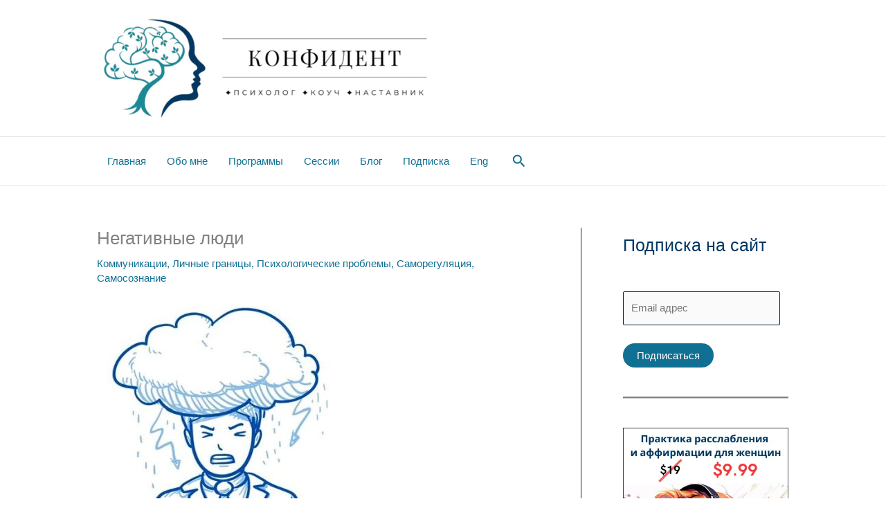

--- FILE ---
content_type: text/html
request_url: https://wholesome-mind.org/negative-people/
body_size: 30267
content:
<!DOCTYPE html>
<html lang="ru-RU">
<head>
<meta charset="UTF-8">
<meta name="viewport" content="width=device-width, initial-scale=1">
<link rel="profile" href="https://gmpg.org/xfn/11"> 
<meta name='robots' content='index, follow, max-image-preview:large, max-snippet:-1, max-video-preview:-1' />
<!-- Jetpack Site Verification Tags -->
<meta name="google-site-verification" content="mycx-su54zSQ72D7MoMLMUAiGcfCgVfk6uooF8qjy94" />
<!-- This site is optimized with the Yoast SEO plugin v26.5 - https://yoast.com/wordpress/plugins/seo/ -->
<title>Негативный Человек (Негативные Люди). Как с Ними Общаться</title>
<meta name="description" content="Негативный человек. Чем неприятны негативные люди и как на них реагировать. Как сохранять равновесие и не поддаваться воздействию негатива" />
<link rel="canonical" href="https://wholesome-mind.org/negative-people/" />
<meta property="og:locale" content="ru_RU" />
<meta property="og:type" content="article" />
<meta property="og:title" content="Негативный Человек (Негативные Люди). Как с Ними Общаться" />
<meta property="og:description" content="Негативный человек. Чем неприятны негативные люди и как на них реагировать. Как сохранять равновесие и не поддаваться воздействию негатива" />
<meta property="og:url" content="https://wholesome-mind.org/negative-people/" />
<meta property="og:site_name" content="Конфидент" />
<meta property="article:publisher" content="https://www.facebook.com/wholesomemindorg/" />
<meta property="article:author" content="https://www.facebook.com/wholesomemindorg/" />
<meta property="article:published_time" content="2022-07-16T00:37:36+00:00" />
<meta property="article:modified_time" content="2024-03-29T01:28:43+00:00" />
<meta property="og:image" content="https://wholesome-mind.org/wp-content/uploads/negative-people.jpg" />
<meta property="og:image:width" content="350" />
<meta property="og:image:height" content="300" />
<meta property="og:image:type" content="image/jpeg" />
<meta name="author" content="Oksana" />
<meta name="twitter:card" content="summary_large_image" />
<script type="application/ld+json" class="yoast-schema-graph">{"@context":"https://schema.org","@graph":[{"@type":"Article","@id":"https://wholesome-mind.org/negative-people/#article","isPartOf":{"@id":"https://wholesome-mind.org/negative-people/"},"author":{"name":"Oksana","@id":"https://wholesome-mind.org/#/schema/person/919c4ac226e2b4902f65bf361f45e00f"},"headline":"Негативные люди","datePublished":"2022-07-16T00:37:36+00:00","dateModified":"2024-03-29T01:28:43+00:00","mainEntityOfPage":{"@id":"https://wholesome-mind.org/negative-people/"},"wordCount":1266,"publisher":{"@id":"https://wholesome-mind.org/#/schema/person/919c4ac226e2b4902f65bf361f45e00f"},"image":{"@id":"https://wholesome-mind.org/negative-people/#primaryimage"},"thumbnailUrl":"https://wholesome-mind.org/wp-content/uploads/negative-people.jpg","keywords":["Влияние","Лидерство","Манипуляции","Психологические защиты"],"articleSection":["Коммуникации","Личные границы","Психологические проблемы","Саморегуляция","Самосознание"],"inLanguage":"ru-RU"},{"@type":"WebPage","@id":"https://wholesome-mind.org/negative-people/","url":"https://wholesome-mind.org/negative-people/","name":"Негативный Человек (Негативные Люди). Как с Ними Общаться","isPartOf":{"@id":"https://wholesome-mind.org/#website"},"primaryImageOfPage":{"@id":"https://wholesome-mind.org/negative-people/#primaryimage"},"image":{"@id":"https://wholesome-mind.org/negative-people/#primaryimage"},"thumbnailUrl":"https://wholesome-mind.org/wp-content/uploads/negative-people.jpg","datePublished":"2022-07-16T00:37:36+00:00","dateModified":"2024-03-29T01:28:43+00:00","description":"Негативный человек. Чем неприятны негативные люди и как на них реагировать. Как сохранять равновесие и не поддаваться воздействию негатива","breadcrumb":{"@id":"https://wholesome-mind.org/negative-people/#breadcrumb"},"inLanguage":"ru-RU","potentialAction":[{"@type":"ReadAction","target":["https://wholesome-mind.org/negative-people/"]}]},{"@type":"ImageObject","inLanguage":"ru-RU","@id":"https://wholesome-mind.org/negative-people/#primaryimage","url":"https://wholesome-mind.org/wp-content/uploads/negative-people.jpg","contentUrl":"https://wholesome-mind.org/wp-content/uploads/negative-people.jpg","width":350,"height":300,"caption":"Кто такой негативный человек? Как общаться с негативными людьми и стоит ли?"},{"@type":"BreadcrumbList","@id":"https://wholesome-mind.org/negative-people/#breadcrumb","itemListElement":[{"@type":"ListItem","position":1,"name":"Home","item":"https://wholesome-mind.org/"},{"@type":"ListItem","position":2,"name":"blog","item":"https://wholesome-mind.org/blog/"},{"@type":"ListItem","position":3,"name":"Негативные люди"}]},{"@type":"WebSite","@id":"https://wholesome-mind.org/#website","url":"https://wholesome-mind.org/","name":"МЕНТОР","description":"Ваш КОНФИДЕНТ — Оксана Джетер. Психолог, трансформационный коуч, наставник","publisher":{"@id":"https://wholesome-mind.org/#/schema/person/919c4ac226e2b4902f65bf361f45e00f"},"potentialAction":[{"@type":"SearchAction","target":{"@type":"EntryPoint","urlTemplate":"https://wholesome-mind.org/?s={search_term_string}"},"query-input":{"@type":"PropertyValueSpecification","valueRequired":true,"valueName":"search_term_string"}}],"inLanguage":"ru-RU"},{"@type":["Person","Organization"],"@id":"https://wholesome-mind.org/#/schema/person/919c4ac226e2b4902f65bf361f45e00f","name":"Oksana","image":{"@type":"ImageObject","inLanguage":"ru-RU","@id":"https://wholesome-mind.org/#/schema/person/image/","url":"https://wholesome-mind.org/wp-content/uploads/cropped-icon.jpg","contentUrl":"https://wholesome-mind.org/wp-content/uploads/cropped-icon.jpg","width":512,"height":512,"caption":"Oksana"},"logo":{"@id":"https://wholesome-mind.org/#/schema/person/image/"},"description":"МЕНТОР. Психолог и коуч в области психологического здоровья. Персональные программы преображения.","sameAs":["https://Wholesome-Mind.org","https://www.facebook.com/wholesomemindorg/","https://www.instagram.com/mentor_wm/","https://uk.pinterest.com/wholesomemindorg/","https://www.youtube.com/@wholesome-mind"]}]}</script>
<!-- / Yoast SEO plugin. -->
<link rel='dns-prefetch' href='//stats.wp.com' />
<link rel='dns-prefetch' href='//v0.wordpress.com' />
<style id='wp-img-auto-sizes-contain-inline-css'>
img:is([sizes=auto i],[sizes^="auto," i]){contain-intrinsic-size:3000px 1500px}
/*# sourceURL=wp-img-auto-sizes-contain-inline-css */
</style>
<!-- <link rel='stylesheet' id='jetpack_related-posts-css' href='https://wholesome-mind.org/wp-content/plugins/jetpack/modules/related-posts/related-posts.css?ver=20240116' media='all' /> -->
<!-- <link rel='stylesheet' id='astra-theme-css-css' href='https://wholesome-mind.org/wp-content/themes/astra/assets/css/minified/main.min.css?ver=4.11.17' media='all' /> -->
<link rel="stylesheet" type="text/css" href="//wholesome-mind.org/wp-content/cache/wpfc-minified/1bu9gcl6/aae2u.css" media="all"/>
<style id='astra-theme-css-inline-css'>
:root{--ast-post-nav-space:0;--ast-container-default-xlg-padding:6.67em;--ast-container-default-lg-padding:5.67em;--ast-container-default-slg-padding:4.34em;--ast-container-default-md-padding:3.34em;--ast-container-default-sm-padding:6.67em;--ast-container-default-xs-padding:2.4em;--ast-container-default-xxs-padding:1.4em;--ast-code-block-background:#EEEEEE;--ast-comment-inputs-background:#FAFAFA;--ast-normal-container-width:1000px;--ast-narrow-container-width:1000px;--ast-blog-title-font-weight:normal;--ast-blog-meta-weight:inherit;--ast-global-color-primary:var(--ast-global-color-5);--ast-global-color-secondary:var(--ast-global-color-4);--ast-global-color-alternate-background:var(--ast-global-color-7);--ast-global-color-subtle-background:var(--ast-global-color-6);--ast-bg-style-guide:#F8FAFC;--ast-shadow-style-guide:0px 0px 4px 0 #00000057;--ast-global-dark-bg-style:#fff;--ast-global-dark-lfs:#fbfbfb;--ast-widget-bg-color:#fafafa;--ast-wc-container-head-bg-color:#fbfbfb;--ast-title-layout-bg:#eeeeee;--ast-search-border-color:#e7e7e7;--ast-lifter-hover-bg:#e6e6e6;--ast-gallery-block-color:#000;--srfm-color-input-label:var(--ast-global-color-2);}html{font-size:93.75%;}a,.page-title{color:#107093;}a:hover,a:focus{color:#107093;}body,button,input,select,textarea,.ast-button,.ast-custom-button{font-family:Verdana,Helvetica,Arial,sans-serif;font-weight:400;font-size:15px;font-size:1rem;line-height:var(--ast-body-line-height,1.65em);}blockquote{color:#000000;}h1,h2,h3,h4,h5,h6,.entry-content :where(h1,h2,h3,h4,h5,h6),.site-title,.site-title a{font-family:Verdana,Helvetica,Arial,sans-serif;font-weight:400;}.ast-site-identity .site-title a{color:var(--ast-global-color-2);}.site-title{font-size:35px;font-size:2.3333333333333rem;display:none;}header .custom-logo-link img{max-width:500px;width:500px;}.astra-logo-svg{width:500px;}.site-header .site-description{font-size:15px;font-size:1rem;display:none;}.entry-title{font-size:26px;font-size:1.7333333333333rem;}.archive .ast-article-post .ast-article-inner,.blog .ast-article-post .ast-article-inner,.archive .ast-article-post .ast-article-inner:hover,.blog .ast-article-post .ast-article-inner:hover{overflow:hidden;}h1,.entry-content :where(h1){font-size:40px;font-size:2.6666666666667rem;font-weight:400;font-family:Verdana,Helvetica,Arial,sans-serif;line-height:1.4em;}h2,.entry-content :where(h2){font-size:26px;font-size:1.7333333333333rem;font-weight:400;font-family:Verdana,Helvetica,Arial,sans-serif;line-height:1.3em;}h3,.entry-content :where(h3){font-size:22px;font-size:1.4666666666667rem;font-weight:400;font-family:Verdana,Helvetica,Arial,sans-serif;line-height:1.3em;}h4,.entry-content :where(h4){font-size:24px;font-size:1.6rem;line-height:1.2em;font-weight:400;font-family:Verdana,Helvetica,Arial,sans-serif;}h5,.entry-content :where(h5){font-size:20px;font-size:1.3333333333333rem;line-height:1.2em;font-weight:400;font-family:Verdana,Helvetica,Arial,sans-serif;}h6,.entry-content :where(h6){font-size:16px;font-size:1.0666666666667rem;line-height:1.25em;font-weight:400;font-family:Verdana,Helvetica,Arial,sans-serif;}::selection{background-color:#107093;color:#ffffff;}body,h1,h2,h3,h4,h5,h6,.entry-title a,.entry-content :where(h1,h2,h3,h4,h5,h6){color:#00203d;}.tagcloud a:hover,.tagcloud a:focus,.tagcloud a.current-item{color:#ffffff;border-color:#107093;background-color:#107093;}input:focus,input[type="text"]:focus,input[type="email"]:focus,input[type="url"]:focus,input[type="password"]:focus,input[type="reset"]:focus,input[type="search"]:focus,textarea:focus{border-color:#107093;}input[type="radio"]:checked,input[type=reset],input[type="checkbox"]:checked,input[type="checkbox"]:hover:checked,input[type="checkbox"]:focus:checked,input[type=range]::-webkit-slider-thumb{border-color:#107093;background-color:#107093;box-shadow:none;}.site-footer a:hover + .post-count,.site-footer a:focus + .post-count{background:#107093;border-color:#107093;}.single .nav-links .nav-previous,.single .nav-links .nav-next{color:#107093;}.entry-meta,.entry-meta *{line-height:1.45;color:#107093;}.entry-meta a:not(.ast-button):hover,.entry-meta a:not(.ast-button):hover *,.entry-meta a:not(.ast-button):focus,.entry-meta a:not(.ast-button):focus *,.page-links > .page-link,.page-links .page-link:hover,.post-navigation a:hover{color:#107093;}#cat option,.secondary .calendar_wrap thead a,.secondary .calendar_wrap thead a:visited{color:#107093;}.secondary .calendar_wrap #today,.ast-progress-val span{background:#107093;}.secondary a:hover + .post-count,.secondary a:focus + .post-count{background:#107093;border-color:#107093;}.calendar_wrap #today > a{color:#ffffff;}.page-links .page-link,.single .post-navigation a{color:#107093;}.ast-search-menu-icon .search-form button.search-submit{padding:0 4px;}.ast-search-menu-icon form.search-form{padding-right:0;}.ast-search-menu-icon.slide-search input.search-field{width:0;}.ast-header-search .ast-search-menu-icon.ast-dropdown-active .search-form,.ast-header-search .ast-search-menu-icon.ast-dropdown-active .search-field:focus{transition:all 0.2s;}.search-form input.search-field:focus{outline:none;}.ast-archive-title{color:#003763;}.wp-block-latest-posts > li > a{color:#003763;}.widget-title,.widget .wp-block-heading{font-size:21px;font-size:1.4rem;color:#003763;}#secondary,#secondary button,#secondary input,#secondary select,#secondary textarea{font-size:15px;font-size:1rem;}.ast-single-post .entry-content a,.ast-comment-content a:not(.ast-comment-edit-reply-wrap a){text-decoration:underline;}.ast-single-post .wp-block-button .wp-block-button__link,.ast-single-post .entry-content .uagb-tab a,.ast-single-post .entry-content .uagb-ifb-cta a,.ast-single-post .entry-content .wp-block-uagb-buttons a,.ast-single-post .entry-content .uabb-module-content a,.ast-single-post .entry-content .uagb-post-grid a,.ast-single-post .entry-content .uagb-timeline a,.ast-single-post .entry-content .uagb-toc__wrap a,.ast-single-post .entry-content .uagb-taxomony-box a,.entry-content .wp-block-latest-posts > li > a,.ast-single-post .entry-content .wp-block-file__button,a.ast-post-filter-single,.ast-single-post .wp-block-buttons .wp-block-button.is-style-outline .wp-block-button__link,.ast-single-post .ast-comment-content .comment-reply-link,.ast-single-post .ast-comment-content .comment-edit-link{text-decoration:none;}.ast-search-menu-icon.slide-search a:focus-visible:focus-visible,.astra-search-icon:focus-visible,#close:focus-visible,a:focus-visible,.ast-menu-toggle:focus-visible,.site .skip-link:focus-visible,.wp-block-loginout input:focus-visible,.wp-block-search.wp-block-search__button-inside .wp-block-search__inside-wrapper,.ast-header-navigation-arrow:focus-visible,.ast-orders-table__row .ast-orders-table__cell:focus-visible,a#ast-apply-coupon:focus-visible,#ast-apply-coupon:focus-visible,#close:focus-visible,.button.search-submit:focus-visible,#search_submit:focus,.normal-search:focus-visible,.ast-header-account-wrap:focus-visible,.astra-cart-drawer-close:focus,.ast-single-variation:focus,.ast-button:focus{outline-style:dotted;outline-color:inherit;outline-width:thin;}input:focus,input[type="text"]:focus,input[type="email"]:focus,input[type="url"]:focus,input[type="password"]:focus,input[type="reset"]:focus,input[type="search"]:focus,input[type="number"]:focus,textarea:focus,.wp-block-search__input:focus,[data-section="section-header-mobile-trigger"] .ast-button-wrap .ast-mobile-menu-trigger-minimal:focus,.ast-mobile-popup-drawer.active .menu-toggle-close:focus,#ast-scroll-top:focus,#coupon_code:focus,#ast-coupon-code:focus{border-style:dotted;border-color:inherit;border-width:thin;}input{outline:none;}.site-logo-img img{ transition:all 0.2s linear;}body .ast-oembed-container *{position:absolute;top:0;width:100%;height:100%;left:0;}body .wp-block-embed-pocket-casts .ast-oembed-container *{position:unset;}.ast-single-post-featured-section + article {margin-top: 2em;}.site-content .ast-single-post-featured-section img {width: 100%;overflow: hidden;object-fit: cover;}.site > .ast-single-related-posts-container {margin-top: 0;}@media (min-width: 922px) {.ast-desktop .ast-container--narrow {max-width: var(--ast-narrow-container-width);margin: 0 auto;}}#secondary {margin: 4em 0 2.5em;word-break: break-word;line-height: 2;}#secondary li {margin-bottom: 0.25em;}#secondary li:last-child {margin-bottom: 0;}@media (max-width: 768px) {.js_active .ast-plain-container.ast-single-post #secondary {margin-top: 1.5em;}}.ast-separate-container.ast-two-container #secondary .widget {background-color: #fff;padding: 2em;margin-bottom: 2em;}@media (min-width: 993px) {.ast-left-sidebar #secondary {padding-right: 60px;}.ast-right-sidebar #secondary {padding-left: 60px;}}@media (max-width: 993px) {.ast-right-sidebar #secondary {padding-left: 30px;}.ast-left-sidebar #secondary {padding-right: 30px;}}@media (max-width:921.9px){#ast-desktop-header{display:none;}}@media (min-width:922px){#ast-mobile-header{display:none;}}@media( max-width: 420px ) {.single .nav-links .nav-previous,.single .nav-links .nav-next {width: 100%;text-align: center;}}.wp-block-buttons.aligncenter{justify-content:center;}@media (max-width:921px){.ast-theme-transparent-header #primary,.ast-theme-transparent-header #secondary{padding:0;}}@media (max-width:921px){.ast-plain-container.ast-no-sidebar #primary{padding:0;}}.ast-plain-container.ast-no-sidebar #primary{margin-top:0;margin-bottom:0;}.wp-block-button.is-style-outline .wp-block-button__link{border-color:#107093;border-top-width:0px;border-right-width:0px;border-bottom-width:0px;border-left-width:0px;}div.wp-block-button.is-style-outline > .wp-block-button__link:not(.has-text-color),div.wp-block-button.wp-block-button__link.is-style-outline:not(.has-text-color){color:#107093;}.wp-block-button.is-style-outline .wp-block-button__link:hover,.wp-block-buttons .wp-block-button.is-style-outline .wp-block-button__link:focus,.wp-block-buttons .wp-block-button.is-style-outline > .wp-block-button__link:not(.has-text-color):hover,.wp-block-buttons .wp-block-button.wp-block-button__link.is-style-outline:not(.has-text-color):hover{color:#ffffff;background-color:#107093;border-color:#107093;}.post-page-numbers.current .page-link,.ast-pagination .page-numbers.current{color:#ffffff;border-color:#107093;background-color:#107093;}.wp-block-button.is-style-outline .wp-block-button__link{border-top-width:0px;border-right-width:0px;border-bottom-width:0px;border-left-width:0px;}.wp-block-button.is-style-outline .wp-block-button__link.wp-element-button,.ast-outline-button{border-color:#107093;font-family:inherit;font-weight:inherit;line-height:1em;}.wp-block-buttons .wp-block-button.is-style-outline > .wp-block-button__link:not(.has-text-color),.wp-block-buttons .wp-block-button.wp-block-button__link.is-style-outline:not(.has-text-color),.ast-outline-button{color:#107093;}.wp-block-button.is-style-outline .wp-block-button__link:hover,.wp-block-buttons .wp-block-button.is-style-outline .wp-block-button__link:focus,.wp-block-buttons .wp-block-button.is-style-outline > .wp-block-button__link:not(.has-text-color):hover,.wp-block-buttons .wp-block-button.wp-block-button__link.is-style-outline:not(.has-text-color):hover,.ast-outline-button:hover,.ast-outline-button:focus,.wp-block-uagb-buttons-child .uagb-buttons-repeater.ast-outline-button:hover,.wp-block-uagb-buttons-child .uagb-buttons-repeater.ast-outline-button:focus{color:#ffffff;background-color:#107093;border-color:#107093;}.wp-block-button .wp-block-button__link.wp-element-button.is-style-outline:not(.has-background),.wp-block-button.is-style-outline>.wp-block-button__link.wp-element-button:not(.has-background),.ast-outline-button{background-color:transparent;}.entry-content[data-ast-blocks-layout] > figure{margin-bottom:1em;}h1.widget-title{font-weight:400;}h2.widget-title{font-weight:400;}h3.widget-title{font-weight:400;}@media (max-width:921px){.ast-left-sidebar #content > .ast-container{display:flex;flex-direction:column-reverse;width:100%;}.ast-separate-container .ast-article-post,.ast-separate-container .ast-article-single{padding:1.5em 2.14em;}.ast-author-box img.avatar{margin:20px 0 0 0;}}@media (max-width:921px){#secondary.secondary{padding-top:0;}.ast-separate-container.ast-right-sidebar #secondary{padding-left:1em;padding-right:1em;}.ast-separate-container.ast-two-container #secondary{padding-left:0;padding-right:0;}.ast-page-builder-template .entry-header #secondary,.ast-page-builder-template #secondary{margin-top:1.5em;}}@media (max-width:921px){.ast-right-sidebar #primary{padding-right:0;}.ast-page-builder-template.ast-left-sidebar #secondary,.ast-page-builder-template.ast-right-sidebar #secondary{padding-right:20px;padding-left:20px;}.ast-right-sidebar #secondary,.ast-left-sidebar #primary{padding-left:0;}.ast-left-sidebar #secondary{padding-right:0;}}@media (min-width:922px){.ast-separate-container.ast-right-sidebar #primary,.ast-separate-container.ast-left-sidebar #primary{border:0;}.search-no-results.ast-separate-container #primary{margin-bottom:4em;}}@media (min-width:922px){.ast-right-sidebar #primary{border-right:1px solid var(--ast-border-color);}.ast-left-sidebar #primary{border-left:1px solid var(--ast-border-color);}.ast-right-sidebar #secondary{border-left:1px solid var(--ast-border-color);margin-left:-1px;}.ast-left-sidebar #secondary{border-right:1px solid var(--ast-border-color);margin-right:-1px;}.ast-separate-container.ast-two-container.ast-right-sidebar #secondary{padding-left:30px;padding-right:0;}.ast-separate-container.ast-two-container.ast-left-sidebar #secondary{padding-right:30px;padding-left:0;}.ast-separate-container.ast-right-sidebar #secondary,.ast-separate-container.ast-left-sidebar #secondary{border:0;margin-left:auto;margin-right:auto;}.ast-separate-container.ast-two-container #secondary .widget:last-child{margin-bottom:0;}}.wp-block-button .wp-block-button__link{color:#ffffff;}.wp-block-button .wp-block-button__link:hover,.wp-block-button .wp-block-button__link:focus{color:#ffffff;background-color:#107093;border-color:#107093;}.wp-block-button .wp-block-button__link,.wp-block-search .wp-block-search__button,body .wp-block-file .wp-block-file__button{border-style:solid;border-top-width:0px;border-right-width:0px;border-left-width:0px;border-bottom-width:0px;border-color:#107093;background-color:#107093;color:#ffffff;font-family:inherit;font-weight:inherit;line-height:1em;border-top-left-radius:30px;border-top-right-radius:30px;border-bottom-right-radius:30px;border-bottom-left-radius:30px;padding-top:10px;padding-right:20px;padding-bottom:10px;padding-left:20px;}.menu-toggle,button,.ast-button,.ast-custom-button,.button,input#submit,input[type="button"],input[type="submit"],input[type="reset"],form[CLASS*="wp-block-search__"].wp-block-search .wp-block-search__inside-wrapper .wp-block-search__button,body .wp-block-file .wp-block-file__button{border-style:solid;border-top-width:0px;border-right-width:0px;border-left-width:0px;border-bottom-width:0px;color:#ffffff;border-color:#107093;background-color:#107093;padding-top:10px;padding-right:20px;padding-bottom:10px;padding-left:20px;font-family:inherit;font-weight:inherit;line-height:1em;border-top-left-radius:30px;border-top-right-radius:30px;border-bottom-right-radius:30px;border-bottom-left-radius:30px;}button:focus,.menu-toggle:hover,button:hover,.ast-button:hover,.ast-custom-button:hover .button:hover,.ast-custom-button:hover ,input[type=reset]:hover,input[type=reset]:focus,input#submit:hover,input#submit:focus,input[type="button"]:hover,input[type="button"]:focus,input[type="submit"]:hover,input[type="submit"]:focus,form[CLASS*="wp-block-search__"].wp-block-search .wp-block-search__inside-wrapper .wp-block-search__button:hover,form[CLASS*="wp-block-search__"].wp-block-search .wp-block-search__inside-wrapper .wp-block-search__button:focus,body .wp-block-file .wp-block-file__button:hover,body .wp-block-file .wp-block-file__button:focus{color:#ffffff;background-color:#107093;border-color:#107093;}@media (max-width:921px){.ast-mobile-header-stack .main-header-bar .ast-search-menu-icon{display:inline-block;}.ast-header-break-point.ast-header-custom-item-outside .ast-mobile-header-stack .main-header-bar .ast-search-icon{margin:0;}.ast-comment-avatar-wrap img{max-width:2.5em;}.ast-comment-meta{padding:0 1.8888em 1.3333em;}.ast-separate-container .ast-comment-list li.depth-1{padding:1.5em 2.14em;}.ast-separate-container .comment-respond{padding:2em 2.14em;}}@media (min-width:544px){.ast-container{max-width:100%;}}@media (max-width:544px){.ast-separate-container .ast-article-post,.ast-separate-container .ast-article-single,.ast-separate-container .comments-title,.ast-separate-container .ast-archive-description{padding:1.5em 1em;}.ast-separate-container #content .ast-container{padding-left:0.54em;padding-right:0.54em;}.ast-separate-container .ast-comment-list .bypostauthor{padding:.5em;}.ast-search-menu-icon.ast-dropdown-active .search-field{width:170px;}.ast-separate-container #secondary{padding-top:0;}.ast-separate-container.ast-two-container #secondary .widget{margin-bottom:1.5em;padding-left:1em;padding-right:1em;}}@media (max-width:921px){.ast-header-break-point .ast-search-menu-icon.slide-search .search-form{right:0;}.ast-header-break-point .ast-mobile-header-stack .ast-search-menu-icon.slide-search .search-form{right:-1em;}} #ast-mobile-header .ast-site-header-cart-li a{pointer-events:none;}body,.ast-separate-container{background-color:var(--ast-global-color-5);background-image:none;}@media (max-width:921px){.site-title{display:none;}.site-header .site-description{display:none;}h1,.entry-content :where(h1){font-size:30px;}h2,.entry-content :where(h2){font-size:25px;}h3,.entry-content :where(h3){font-size:20px;}.astra-logo-svg{width:500px;}header .custom-logo-link img,.ast-header-break-point .site-logo-img .custom-mobile-logo-link img{max-width:500px;width:500px;}}@media (max-width:544px){.site-title{display:none;}.site-header .site-description{display:none;}h1,.entry-content :where(h1){font-size:30px;}h2,.entry-content :where(h2){font-size:25px;}h3,.entry-content :where(h3){font-size:20px;}header .custom-logo-link img,.ast-header-break-point .site-branding img,.ast-header-break-point .custom-logo-link img{max-width:250px;width:250px;}.astra-logo-svg{width:250px;}.ast-header-break-point .site-logo-img .custom-mobile-logo-link img{max-width:250px;}}@media (max-width:921px){html{font-size:85.5%;}}@media (max-width:544px){html{font-size:85.5%;}}@media (min-width:922px){.ast-container{max-width:1040px;}}@media (min-width:922px){.site-content .ast-container{display:flex;}}@media (max-width:921px){.site-content .ast-container{flex-direction:column;}}@media (min-width:922px){.main-header-menu .sub-menu .menu-item.ast-left-align-sub-menu:hover > .sub-menu,.main-header-menu .sub-menu .menu-item.ast-left-align-sub-menu.focus > .sub-menu{margin-left:-0px;}}.wp-block-file {display: flex;align-items: center;flex-wrap: wrap;justify-content: space-between;}.wp-block-pullquote {border: none;}.wp-block-pullquote blockquote::before {content: "\201D";font-family: "Helvetica",sans-serif;display: flex;transform: rotate( 180deg );font-size: 6rem;font-style: normal;line-height: 1;font-weight: bold;align-items: center;justify-content: center;}.has-text-align-right > blockquote::before {justify-content: flex-start;}.has-text-align-left > blockquote::before {justify-content: flex-end;}figure.wp-block-pullquote.is-style-solid-color blockquote {max-width: 100%;text-align: inherit;}:root {--wp--custom--ast-default-block-top-padding: 2em;--wp--custom--ast-default-block-right-padding: 2em;--wp--custom--ast-default-block-bottom-padding: 2em;--wp--custom--ast-default-block-left-padding: 2em;--wp--custom--ast-container-width: 1000px;--wp--custom--ast-content-width-size: 910px;--wp--custom--ast-wide-width-size: 1000px;}.ast-narrow-container {--wp--custom--ast-content-width-size: 1000px;--wp--custom--ast-wide-width-size: 1000px;}@media(max-width: 921px) {:root {--wp--custom--ast-default-block-top-padding: 2em;--wp--custom--ast-default-block-right-padding: 2em;--wp--custom--ast-default-block-bottom-padding: 2em;--wp--custom--ast-default-block-left-padding: 2em;}}@media(max-width: 544px) {:root {--wp--custom--ast-default-block-top-padding: 2em;--wp--custom--ast-default-block-right-padding: 2em;--wp--custom--ast-default-block-bottom-padding: 2em;--wp--custom--ast-default-block-left-padding: 2em;}}.entry-content > .wp-block-group,.entry-content > .wp-block-cover,.entry-content > .wp-block-columns {padding-top: var(--wp--custom--ast-default-block-top-padding);padding-right: var(--wp--custom--ast-default-block-right-padding);padding-bottom: var(--wp--custom--ast-default-block-bottom-padding);padding-left: var(--wp--custom--ast-default-block-left-padding);}.ast-plain-container.ast-no-sidebar .entry-content .alignfull,.ast-page-builder-template .ast-no-sidebar .entry-content .alignfull {margin-left: calc( -50vw + 50%);margin-right: calc( -50vw + 50%);max-width: 100vw;width: 100vw;}.ast-plain-container.ast-no-sidebar .entry-content .alignfull .alignfull,.ast-page-builder-template.ast-no-sidebar .entry-content .alignfull .alignfull,.ast-plain-container.ast-no-sidebar .entry-content .alignfull .alignwide,.ast-page-builder-template.ast-no-sidebar .entry-content .alignfull .alignwide,.ast-plain-container.ast-no-sidebar .entry-content .alignwide .alignfull,.ast-page-builder-template.ast-no-sidebar .entry-content .alignwide .alignfull,.ast-plain-container.ast-no-sidebar .entry-content .alignwide .alignwide,.ast-page-builder-template.ast-no-sidebar .entry-content .alignwide .alignwide,.ast-plain-container.ast-no-sidebar .entry-content .wp-block-column .alignfull,.ast-page-builder-template.ast-no-sidebar .entry-content .wp-block-column .alignfull,.ast-plain-container.ast-no-sidebar .entry-content .wp-block-column .alignwide,.ast-page-builder-template.ast-no-sidebar .entry-content .wp-block-column .alignwide {margin-left: auto;margin-right: auto;width: 100%;}[data-ast-blocks-layout] .wp-block-separator:not(.is-style-dots) {height: 0;}[data-ast-blocks-layout] .wp-block-separator {margin: 20px auto;}[data-ast-blocks-layout] .wp-block-separator:not(.is-style-wide):not(.is-style-dots) {max-width: 100px;}[data-ast-blocks-layout] .wp-block-separator.has-background {padding: 0;}.entry-content[data-ast-blocks-layout] > * {max-width: var(--wp--custom--ast-content-width-size);margin-left: auto;margin-right: auto;}.entry-content[data-ast-blocks-layout] > .alignwide,.entry-content[data-ast-blocks-layout] .wp-block-cover__inner-container,.entry-content[data-ast-blocks-layout] > p {max-width: var(--wp--custom--ast-wide-width-size);}.entry-content[data-ast-blocks-layout] .alignfull {max-width: none;}.entry-content .wp-block-columns {margin-bottom: 0;}blockquote {margin: 1.5em;border-color: rgba(0,0,0,0.05);}.wp-block-quote:not(.has-text-align-right):not(.has-text-align-center) {border-left: 5px solid rgba(0,0,0,0.05);}.has-text-align-right > blockquote,blockquote.has-text-align-right {border-right: 5px solid rgba(0,0,0,0.05);}.has-text-align-left > blockquote,blockquote.has-text-align-left {border-left: 5px solid rgba(0,0,0,0.05);}.wp-block-site-tagline,.wp-block-latest-posts .read-more {margin-top: 15px;}.wp-block-loginout p label {display: block;}.wp-block-loginout p:not(.login-remember):not(.login-submit) input {width: 100%;}.wp-block-loginout input:focus {border-color: transparent;}.wp-block-loginout input:focus {outline: thin dotted;}.entry-content .wp-block-media-text .wp-block-media-text__content {padding: 0 0 0 8%;}.entry-content .wp-block-media-text.has-media-on-the-right .wp-block-media-text__content {padding: 0 8% 0 0;}.entry-content .wp-block-media-text.has-background .wp-block-media-text__content {padding: 8%;}.entry-content .wp-block-cover:not([class*="background-color"]):not(.has-text-color.has-link-color) .wp-block-cover__inner-container,.entry-content .wp-block-cover:not([class*="background-color"]) .wp-block-cover-image-text,.entry-content .wp-block-cover:not([class*="background-color"]) .wp-block-cover-text,.entry-content .wp-block-cover-image:not([class*="background-color"]) .wp-block-cover__inner-container,.entry-content .wp-block-cover-image:not([class*="background-color"]) .wp-block-cover-image-text,.entry-content .wp-block-cover-image:not([class*="background-color"]) .wp-block-cover-text {color: var(--ast-global-color-primary,var(--ast-global-color-5));}.wp-block-loginout .login-remember input {width: 1.1rem;height: 1.1rem;margin: 0 5px 4px 0;vertical-align: middle;}.wp-block-latest-posts > li > *:first-child,.wp-block-latest-posts:not(.is-grid) > li:first-child {margin-top: 0;}.entry-content > .wp-block-buttons,.entry-content > .wp-block-uagb-buttons {margin-bottom: 1.5em;}.wp-block-latest-posts > li > a {font-size: 28px;}.wp-block-latest-posts > li > *,.wp-block-latest-posts:not(.is-grid) > li {margin-top: 15px;margin-bottom: 15px;}.wp-block-latest-posts .wp-block-latest-posts__post-date,.wp-block-latest-posts .wp-block-latest-posts__post-author {font-size: 15px;}@media (max-width:544px){.wp-block-columns .wp-block-column:not(:last-child){margin-bottom:20px;}.wp-block-latest-posts{margin:0;}}@media( max-width: 600px ) {.entry-content .wp-block-media-text .wp-block-media-text__content,.entry-content .wp-block-media-text.has-media-on-the-right .wp-block-media-text__content {padding: 8% 0 0;}.entry-content .wp-block-media-text.has-background .wp-block-media-text__content {padding: 8%;}}.ast-narrow-container .site-content .wp-block-uagb-image--align-full .wp-block-uagb-image__figure {max-width: 100%;margin-left: auto;margin-right: auto;}:root .has-ast-global-color-0-color{color:var(--ast-global-color-0);}:root .has-ast-global-color-0-background-color{background-color:var(--ast-global-color-0);}:root .wp-block-button .has-ast-global-color-0-color{color:var(--ast-global-color-0);}:root .wp-block-button .has-ast-global-color-0-background-color{background-color:var(--ast-global-color-0);}:root .has-ast-global-color-1-color{color:var(--ast-global-color-1);}:root .has-ast-global-color-1-background-color{background-color:var(--ast-global-color-1);}:root .wp-block-button .has-ast-global-color-1-color{color:var(--ast-global-color-1);}:root .wp-block-button .has-ast-global-color-1-background-color{background-color:var(--ast-global-color-1);}:root .has-ast-global-color-2-color{color:var(--ast-global-color-2);}:root .has-ast-global-color-2-background-color{background-color:var(--ast-global-color-2);}:root .wp-block-button .has-ast-global-color-2-color{color:var(--ast-global-color-2);}:root .wp-block-button .has-ast-global-color-2-background-color{background-color:var(--ast-global-color-2);}:root .has-ast-global-color-3-color{color:var(--ast-global-color-3);}:root .has-ast-global-color-3-background-color{background-color:var(--ast-global-color-3);}:root .wp-block-button .has-ast-global-color-3-color{color:var(--ast-global-color-3);}:root .wp-block-button .has-ast-global-color-3-background-color{background-color:var(--ast-global-color-3);}:root .has-ast-global-color-4-color{color:var(--ast-global-color-4);}:root .has-ast-global-color-4-background-color{background-color:var(--ast-global-color-4);}:root .wp-block-button .has-ast-global-color-4-color{color:var(--ast-global-color-4);}:root .wp-block-button .has-ast-global-color-4-background-color{background-color:var(--ast-global-color-4);}:root .has-ast-global-color-5-color{color:var(--ast-global-color-5);}:root .has-ast-global-color-5-background-color{background-color:var(--ast-global-color-5);}:root .wp-block-button .has-ast-global-color-5-color{color:var(--ast-global-color-5);}:root .wp-block-button .has-ast-global-color-5-background-color{background-color:var(--ast-global-color-5);}:root .has-ast-global-color-6-color{color:var(--ast-global-color-6);}:root .has-ast-global-color-6-background-color{background-color:var(--ast-global-color-6);}:root .wp-block-button .has-ast-global-color-6-color{color:var(--ast-global-color-6);}:root .wp-block-button .has-ast-global-color-6-background-color{background-color:var(--ast-global-color-6);}:root .has-ast-global-color-7-color{color:var(--ast-global-color-7);}:root .has-ast-global-color-7-background-color{background-color:var(--ast-global-color-7);}:root .wp-block-button .has-ast-global-color-7-color{color:var(--ast-global-color-7);}:root .wp-block-button .has-ast-global-color-7-background-color{background-color:var(--ast-global-color-7);}:root .has-ast-global-color-8-color{color:var(--ast-global-color-8);}:root .has-ast-global-color-8-background-color{background-color:var(--ast-global-color-8);}:root .wp-block-button .has-ast-global-color-8-color{color:var(--ast-global-color-8);}:root .wp-block-button .has-ast-global-color-8-background-color{background-color:var(--ast-global-color-8);}:root{--ast-global-color-0:#0170B9;--ast-global-color-1:#3a3a3a;--ast-global-color-2:#3a3a3a;--ast-global-color-3:#4B4F58;--ast-global-color-4:#F5F5F5;--ast-global-color-5:#FFFFFF;--ast-global-color-6:#E5E5E5;--ast-global-color-7:#424242;--ast-global-color-8:#000000;}:root {--ast-border-color : #00203d;}.ast-single-entry-banner {-js-display: flex;display: flex;flex-direction: column;justify-content: center;text-align: center;position: relative;background: var(--ast-title-layout-bg);}.ast-single-entry-banner[data-banner-layout="layout-1"] {max-width: 1000px;background: inherit;padding: 20px 0;}.ast-single-entry-banner[data-banner-width-type="custom"] {margin: 0 auto;width: 100%;}.ast-single-entry-banner + .site-content .entry-header {margin-bottom: 0;}.site .ast-author-avatar {--ast-author-avatar-size: ;}a.ast-underline-text {text-decoration: underline;}.ast-container > .ast-terms-link {position: relative;display: block;}a.ast-button.ast-badge-tax {padding: 4px 8px;border-radius: 3px;font-size: inherit;}header.entry-header{text-align:left;}header.entry-header > *:not(:last-child){margin-bottom:10px;}@media (max-width:921px){header.entry-header{text-align:left;}}@media (max-width:544px){header.entry-header{text-align:left;}}.ast-archive-entry-banner {-js-display: flex;display: flex;flex-direction: column;justify-content: center;text-align: center;position: relative;background: var(--ast-title-layout-bg);}.ast-archive-entry-banner[data-banner-width-type="custom"] {margin: 0 auto;width: 100%;}.ast-archive-entry-banner[data-banner-layout="layout-1"] {background: inherit;padding: 20px 0;text-align: left;}body.archive .ast-archive-description{max-width:1000px;width:100%;text-align:left;padding-top:3em;padding-right:3em;padding-bottom:3em;padding-left:3em;}body.archive .ast-archive-description .ast-archive-title,body.archive .ast-archive-description .ast-archive-title *{font-size:40px;font-size:2.6666666666667rem;text-transform:capitalize;}body.archive .ast-archive-description > *:not(:last-child){margin-bottom:10px;}@media (max-width:921px){body.archive .ast-archive-description{text-align:left;}}@media (max-width:544px){body.archive .ast-archive-description{text-align:left;}}.ast-breadcrumbs .trail-browse,.ast-breadcrumbs .trail-items,.ast-breadcrumbs .trail-items li{display:inline-block;margin:0;padding:0;border:none;background:inherit;text-indent:0;text-decoration:none;}.ast-breadcrumbs .trail-browse{font-size:inherit;font-style:inherit;font-weight:inherit;color:inherit;}.ast-breadcrumbs .trail-items{list-style:none;}.trail-items li::after{padding:0 0.3em;content:"\00bb";}.trail-items li:last-of-type::after{display:none;}h1,h2,h3,h4,h5,h6,.entry-content :where(h1,h2,h3,h4,h5,h6){color:#003763;}.entry-title a{color:#003763;}@media (max-width:921px){.ast-builder-grid-row-container.ast-builder-grid-row-tablet-3-firstrow .ast-builder-grid-row > *:first-child,.ast-builder-grid-row-container.ast-builder-grid-row-tablet-3-lastrow .ast-builder-grid-row > *:last-child{grid-column:1 / -1;}}@media (max-width:544px){.ast-builder-grid-row-container.ast-builder-grid-row-mobile-3-firstrow .ast-builder-grid-row > *:first-child,.ast-builder-grid-row-container.ast-builder-grid-row-mobile-3-lastrow .ast-builder-grid-row > *:last-child{grid-column:1 / -1;}}.ast-builder-layout-element[data-section="title_tagline"]{display:flex;}@media (max-width:921px){.ast-header-break-point .ast-builder-layout-element[data-section="title_tagline"]{display:flex;}}@media (max-width:544px){.ast-header-break-point .ast-builder-layout-element[data-section="title_tagline"]{display:flex;}}.ast-builder-menu-1{font-family:inherit;font-weight:inherit;}.ast-builder-menu-1 .sub-menu,.ast-builder-menu-1 .inline-on-mobile .sub-menu{border-top-width:2px;border-bottom-width:0px;border-right-width:0px;border-left-width:0px;border-color:#107093;border-style:solid;}.ast-builder-menu-1 .sub-menu .sub-menu{top:-2px;}.ast-builder-menu-1 .main-header-menu > .menu-item > .sub-menu,.ast-builder-menu-1 .main-header-menu > .menu-item > .astra-full-megamenu-wrapper{margin-top:0px;}.ast-desktop .ast-builder-menu-1 .main-header-menu > .menu-item > .sub-menu:before,.ast-desktop .ast-builder-menu-1 .main-header-menu > .menu-item > .astra-full-megamenu-wrapper:before{height:calc( 0px + 2px + 5px );}.ast-desktop .ast-builder-menu-1 .menu-item .sub-menu .menu-link{border-style:none;}@media (max-width:921px){.ast-header-break-point .ast-builder-menu-1 .menu-item.menu-item-has-children > .ast-menu-toggle{top:0;}.ast-builder-menu-1 .inline-on-mobile .menu-item.menu-item-has-children > .ast-menu-toggle{right:-15px;}.ast-builder-menu-1 .menu-item-has-children > .menu-link:after{content:unset;}.ast-builder-menu-1 .main-header-menu > .menu-item > .sub-menu,.ast-builder-menu-1 .main-header-menu > .menu-item > .astra-full-megamenu-wrapper{margin-top:0;}}@media (max-width:544px){.ast-header-break-point .ast-builder-menu-1 .menu-item.menu-item-has-children > .ast-menu-toggle{top:0;}.ast-builder-menu-1 .main-header-menu > .menu-item > .sub-menu,.ast-builder-menu-1 .main-header-menu > .menu-item > .astra-full-megamenu-wrapper{margin-top:0;}}.ast-builder-menu-1{display:flex;}@media (max-width:921px){.ast-header-break-point .ast-builder-menu-1{display:flex;}}@media (max-width:544px){.ast-header-break-point .ast-builder-menu-1{display:flex;}}.main-header-bar .main-header-bar-navigation .ast-search-icon {display: block;z-index: 4;position: relative;}.ast-search-icon .ast-icon {z-index: 4;}.ast-search-icon {z-index: 4;position: relative;line-height: normal;}.main-header-bar .ast-search-menu-icon .search-form {background-color: #ffffff;}.ast-search-menu-icon.ast-dropdown-active.slide-search .search-form {visibility: visible;opacity: 1;}.ast-search-menu-icon .search-form {border: 1px solid var(--ast-search-border-color);line-height: normal;padding: 0 3em 0 0;border-radius: 2px;display: inline-block;-webkit-backface-visibility: hidden;backface-visibility: hidden;position: relative;color: inherit;background-color: #fff;}.ast-search-menu-icon .astra-search-icon {-js-display: flex;display: flex;line-height: normal;}.ast-search-menu-icon .astra-search-icon:focus {outline: none;}.ast-search-menu-icon .search-field {border: none;background-color: transparent;transition: all .3s;border-radius: inherit;color: inherit;font-size: inherit;width: 0;color: #757575;}.ast-search-menu-icon .search-submit {display: none;background: none;border: none;font-size: 1.3em;color: #757575;}.ast-search-menu-icon.ast-dropdown-active {visibility: visible;opacity: 1;position: relative;}.ast-search-menu-icon.ast-dropdown-active .search-field,.ast-dropdown-active.ast-search-menu-icon.slide-search input.search-field {width: 235px;}.ast-header-search .ast-search-menu-icon.slide-search .search-form,.ast-header-search .ast-search-menu-icon.ast-inline-search .search-form {-js-display: flex;display: flex;align-items: center;}.ast-search-menu-icon.ast-inline-search .search-field {width : 100%;padding : 0.60em;padding-right : 5.5em;transition: all 0.2s;}.site-header-section-left .ast-search-menu-icon.slide-search .search-form {padding-left: 2em;padding-right: unset;left: -1em;right: unset;}.site-header-section-left .ast-search-menu-icon.slide-search .search-form .search-field {margin-right: unset;}.ast-search-menu-icon.slide-search .search-form {-webkit-backface-visibility: visible;backface-visibility: visible;visibility: hidden;opacity: 0;transition: all .2s;position: absolute;z-index: 3;right: -1em;top: 50%;transform: translateY(-50%);}.ast-header-search .ast-search-menu-icon .search-form .search-field:-ms-input-placeholder,.ast-header-search .ast-search-menu-icon .search-form .search-field:-ms-input-placeholder{opacity:0.5;}.ast-header-search .ast-search-menu-icon.slide-search .search-form,.ast-header-search .ast-search-menu-icon.ast-inline-search .search-form{-js-display:flex;display:flex;align-items:center;}.ast-builder-layout-element.ast-header-search{height:auto;}.ast-header-search .astra-search-icon{font-size:20px;}.ast-search-menu-icon{z-index:5;}@media (max-width:921px){.ast-header-search .astra-search-icon{font-size:30px;}.ast-hfb-header .site-header-section > .ast-header-search,.ast-hfb-header .ast-header-search{margin-top:-10px;margin-bottom:-10px;margin-left:-10px;margin-right:-10px;}.ast-header-search form.search-form .search-field,.ast-header-search .ast-dropdown-active.ast-search-menu-icon.slide-search input.search-field,.ast-mobile-header-content .ast-search-menu-icon .search-form{width:500px;}.ast-mobile-header-content .ast-header-search .ast-search-menu-icon .search-form{overflow:visible;}}@media (max-width:544px){.ast-header-search .astra-search-icon{font-size:20px;}.ast-hfb-header .site-header-section > .ast-header-search,.ast-hfb-header .ast-header-search{margin-top:-10px;margin-bottom:-10px;margin-left:-10px;margin-right:-10px;}}.ast-header-search{display:flex;}@media (max-width:921px){.ast-header-break-point .ast-header-search{display:flex;}}@media (max-width:544px){.ast-header-break-point .ast-header-search{display:flex;}}.site-below-footer-wrap{padding-top:20px;padding-bottom:20px;}.site-below-footer-wrap[data-section="section-below-footer-builder"]{background-color:var( --ast-global-color-primary,--ast-global-color-4 );min-height:80px;border-style:solid;border-width:0px;border-top-width:1px;border-top-color:var(--ast-global-color-subtle-background,--ast-global-color-6);}.site-below-footer-wrap[data-section="section-below-footer-builder"] .ast-builder-grid-row{max-width:1000px;min-height:80px;margin-left:auto;margin-right:auto;}.site-below-footer-wrap[data-section="section-below-footer-builder"] .ast-builder-grid-row,.site-below-footer-wrap[data-section="section-below-footer-builder"] .site-footer-section{align-items:flex-start;}.site-below-footer-wrap[data-section="section-below-footer-builder"].ast-footer-row-inline .site-footer-section{display:flex;margin-bottom:0;}.ast-builder-grid-row-full .ast-builder-grid-row{grid-template-columns:1fr;}@media (max-width:921px){.site-below-footer-wrap[data-section="section-below-footer-builder"].ast-footer-row-tablet-inline .site-footer-section{display:flex;margin-bottom:0;}.site-below-footer-wrap[data-section="section-below-footer-builder"].ast-footer-row-tablet-stack .site-footer-section{display:block;margin-bottom:10px;}.ast-builder-grid-row-container.ast-builder-grid-row-tablet-full .ast-builder-grid-row{grid-template-columns:1fr;}}@media (max-width:544px){.site-below-footer-wrap[data-section="section-below-footer-builder"].ast-footer-row-mobile-inline .site-footer-section{display:flex;margin-bottom:0;}.site-below-footer-wrap[data-section="section-below-footer-builder"].ast-footer-row-mobile-stack .site-footer-section{display:block;margin-bottom:10px;}.ast-builder-grid-row-container.ast-builder-grid-row-mobile-full .ast-builder-grid-row{grid-template-columns:1fr;}}.site-below-footer-wrap[data-section="section-below-footer-builder"]{display:grid;}@media (max-width:921px){.ast-header-break-point .site-below-footer-wrap[data-section="section-below-footer-builder"]{display:grid;}}@media (max-width:544px){.ast-header-break-point .site-below-footer-wrap[data-section="section-below-footer-builder"]{display:grid;}}.ast-footer-copyright{text-align:center;}.ast-footer-copyright.site-footer-focus-item {color:#00203d;}@media (max-width:921px){.ast-footer-copyright{text-align:center;}}@media (max-width:544px){.ast-footer-copyright{text-align:center;}}.ast-footer-copyright.ast-builder-layout-element{display:flex;}@media (max-width:921px){.ast-header-break-point .ast-footer-copyright.ast-builder-layout-element{display:flex;}}@media (max-width:544px){.ast-header-break-point .ast-footer-copyright.ast-builder-layout-element{display:flex;}}.site-primary-footer-wrap{padding-top:45px;padding-bottom:45px;}.site-primary-footer-wrap[data-section="section-primary-footer-builder"]{background-color:#f9f9f9;background-image:none;border-style:solid;border-width:0px;border-top-width:1px;border-top-color:var( --ast-global-color-subtle-background,--ast-global-color-7 );}.site-primary-footer-wrap[data-section="section-primary-footer-builder"] .ast-builder-grid-row{max-width:1000px;margin-left:auto;margin-right:auto;}.site-primary-footer-wrap[data-section="section-primary-footer-builder"] .ast-builder-grid-row,.site-primary-footer-wrap[data-section="section-primary-footer-builder"] .site-footer-section{align-items:flex-start;}.site-primary-footer-wrap[data-section="section-primary-footer-builder"].ast-footer-row-inline .site-footer-section{display:flex;margin-bottom:0;}.ast-builder-grid-row-3-cwide .ast-builder-grid-row{grid-template-columns:1fr 3fr 1fr;}@media (max-width:921px){.site-primary-footer-wrap[data-section="section-primary-footer-builder"].ast-footer-row-tablet-inline .site-footer-section{display:flex;margin-bottom:0;}.site-primary-footer-wrap[data-section="section-primary-footer-builder"].ast-footer-row-tablet-stack .site-footer-section{display:block;margin-bottom:10px;}.ast-builder-grid-row-container.ast-builder-grid-row-tablet-3-equal .ast-builder-grid-row{grid-template-columns:repeat( 3,1fr );}}@media (max-width:544px){.site-primary-footer-wrap[data-section="section-primary-footer-builder"].ast-footer-row-mobile-inline .site-footer-section{display:flex;margin-bottom:0;}.site-primary-footer-wrap[data-section="section-primary-footer-builder"].ast-footer-row-mobile-stack .site-footer-section{display:block;margin-bottom:10px;}.ast-builder-grid-row-container.ast-builder-grid-row-mobile-full .ast-builder-grid-row{grid-template-columns:1fr;}}.site-primary-footer-wrap[data-section="section-primary-footer-builder"]{display:grid;}@media (max-width:921px){.ast-header-break-point .site-primary-footer-wrap[data-section="section-primary-footer-builder"]{display:grid;}}@media (max-width:544px){.ast-header-break-point .site-primary-footer-wrap[data-section="section-primary-footer-builder"]{display:grid;}}.footer-widget-area.widget-area.site-footer-focus-item{width:auto;}.ast-footer-row-inline .footer-widget-area.widget-area.site-footer-focus-item{width:100%;}.ast-header-break-point .main-header-bar{border-bottom-width:1px;}@media (min-width:922px){.main-header-bar{border-bottom-width:1px;}}@media (min-width:922px){#primary{width:70%;}#secondary{width:30%;}}.main-header-menu .menu-item, #astra-footer-menu .menu-item, .main-header-bar .ast-masthead-custom-menu-items{-js-display:flex;display:flex;-webkit-box-pack:center;-webkit-justify-content:center;-moz-box-pack:center;-ms-flex-pack:center;justify-content:center;-webkit-box-orient:vertical;-webkit-box-direction:normal;-webkit-flex-direction:column;-moz-box-orient:vertical;-moz-box-direction:normal;-ms-flex-direction:column;flex-direction:column;}.main-header-menu > .menu-item > .menu-link, #astra-footer-menu > .menu-item > .menu-link{height:100%;-webkit-box-align:center;-webkit-align-items:center;-moz-box-align:center;-ms-flex-align:center;align-items:center;-js-display:flex;display:flex;}.ast-header-break-point .main-navigation ul .menu-item .menu-link .icon-arrow:first-of-type svg{top:.2em;margin-top:0px;margin-left:0px;width:.65em;transform:translate(0, -2px) rotateZ(270deg);}.ast-mobile-popup-content .ast-submenu-expanded > .ast-menu-toggle{transform:rotateX(180deg);overflow-y:auto;}@media (min-width:922px){.ast-builder-menu .main-navigation > ul > li:last-child a{margin-right:0;}}.ast-separate-container .ast-article-inner{background-color:transparent;background-image:none;}.ast-separate-container .ast-article-post{background-color:var(--ast-global-color-5);background-image:none;}@media (max-width:921px){.ast-separate-container .ast-article-post{background-color:var(--ast-global-color-5);background-image:none;}}@media (max-width:544px){.ast-separate-container .ast-article-post{background-color:var(--ast-global-color-5);background-image:none;}}.ast-separate-container .ast-article-single:not(.ast-related-post), .ast-separate-container .error-404, .ast-separate-container .no-results, .single.ast-separate-container  .ast-author-meta, .ast-separate-container .related-posts-title-wrapper, .ast-separate-container .comments-count-wrapper, .ast-box-layout.ast-plain-container .site-content, .ast-padded-layout.ast-plain-container .site-content, .ast-separate-container .ast-archive-description, .ast-separate-container .comments-area .comment-respond, .ast-separate-container .comments-area .ast-comment-list li, .ast-separate-container .comments-area .comments-title{background-color:var(--ast-global-color-5);background-image:none;}@media (max-width:921px){.ast-separate-container .ast-article-single:not(.ast-related-post), .ast-separate-container .error-404, .ast-separate-container .no-results, .single.ast-separate-container  .ast-author-meta, .ast-separate-container .related-posts-title-wrapper, .ast-separate-container .comments-count-wrapper, .ast-box-layout.ast-plain-container .site-content, .ast-padded-layout.ast-plain-container .site-content, .ast-separate-container .ast-archive-description{background-color:var(--ast-global-color-5);background-image:none;}}@media (max-width:544px){.ast-separate-container .ast-article-single:not(.ast-related-post), .ast-separate-container .error-404, .ast-separate-container .no-results, .single.ast-separate-container  .ast-author-meta, .ast-separate-container .related-posts-title-wrapper, .ast-separate-container .comments-count-wrapper, .ast-box-layout.ast-plain-container .site-content, .ast-padded-layout.ast-plain-container .site-content, .ast-separate-container .ast-archive-description{background-color:var(--ast-global-color-5);background-image:none;}}.ast-separate-container.ast-two-container #secondary .widget{background-color:var(--ast-global-color-5);background-image:none;}@media (max-width:921px){.ast-separate-container.ast-two-container #secondary .widget{background-color:var(--ast-global-color-5);background-image:none;}}@media (max-width:544px){.ast-separate-container.ast-two-container #secondary .widget{background-color:var(--ast-global-color-5);background-image:none;}}.ast-mobile-header-wrap .ast-primary-header-bar,.ast-primary-header-bar .site-primary-header-wrap{min-height:70px;}.ast-desktop .ast-primary-header-bar .main-header-menu > .menu-item{line-height:70px;}.ast-header-break-point #masthead .ast-mobile-header-wrap .ast-primary-header-bar,.ast-header-break-point #masthead .ast-mobile-header-wrap .ast-below-header-bar,.ast-header-break-point #masthead .ast-mobile-header-wrap .ast-above-header-bar{padding-left:20px;padding-right:20px;}.ast-header-break-point .ast-primary-header-bar{border-bottom-width:1px;border-bottom-color:var( --ast-global-color-subtle-background,--ast-global-color-7 );border-bottom-style:solid;}@media (min-width:922px){.ast-primary-header-bar{border-bottom-width:1px;border-bottom-color:var( --ast-global-color-subtle-background,--ast-global-color-7 );border-bottom-style:solid;}}.ast-primary-header-bar{background-color:var( --ast-global-color-primary,--ast-global-color-4 );}.ast-primary-header-bar{display:block;}@media (max-width:921px){.ast-header-break-point .ast-primary-header-bar{display:grid;}}@media (max-width:544px){.ast-header-break-point .ast-primary-header-bar{display:grid;}}.ast-builder-menu-mobile .main-navigation .menu-item.menu-item-has-children > .ast-menu-toggle{top:0;}.ast-builder-menu-mobile .main-navigation .menu-item-has-children > .menu-link:after{content:unset;}.ast-hfb-header .ast-builder-menu-mobile .main-header-menu, .ast-hfb-header .ast-builder-menu-mobile .main-navigation .menu-item .menu-link, .ast-hfb-header .ast-builder-menu-mobile .main-navigation .menu-item .sub-menu .menu-link{border-style:none;}.ast-builder-menu-mobile .main-navigation .menu-item.menu-item-has-children > .ast-menu-toggle{top:0;}@media (max-width:921px){.ast-builder-menu-mobile .main-navigation .menu-item.menu-item-has-children > .ast-menu-toggle{top:0;}.ast-builder-menu-mobile .main-navigation .menu-item-has-children > .menu-link:after{content:unset;}}@media (max-width:544px){.ast-builder-menu-mobile .main-navigation .menu-item.menu-item-has-children > .ast-menu-toggle{top:0;}}.ast-builder-menu-mobile .main-navigation{display:none;}@media (max-width:921px){.ast-header-break-point .ast-builder-menu-mobile .main-navigation{display:none;}}@media (max-width:544px){.ast-header-break-point .ast-builder-menu-mobile .main-navigation{display:none;}}.ast-above-header .main-header-bar-navigation{height:100%;}.ast-header-break-point .ast-mobile-header-wrap .ast-above-header-wrap .main-header-bar-navigation .inline-on-mobile .menu-item .menu-link{border:none;}.ast-header-break-point .ast-mobile-header-wrap .ast-above-header-wrap .main-header-bar-navigation .inline-on-mobile .menu-item-has-children > .ast-menu-toggle::before{font-size:.6rem;}.ast-header-break-point .ast-mobile-header-wrap .ast-above-header-wrap .main-header-bar-navigation .ast-submenu-expanded > .ast-menu-toggle::before{transform:rotateX(180deg);}.ast-mobile-header-wrap .ast-above-header-bar ,.ast-above-header-bar .site-above-header-wrap{min-height:50px;}.ast-desktop .ast-above-header-bar .main-header-menu > .menu-item{line-height:50px;}.ast-desktop .ast-above-header-bar .ast-header-woo-cart,.ast-desktop .ast-above-header-bar .ast-header-edd-cart{line-height:50px;}.ast-above-header-bar{border-bottom-width:1px;border-bottom-color:var( --ast-global-color-subtle-background,--ast-global-color-7 );border-bottom-style:solid;}.ast-above-header.ast-above-header-bar{background-color:var( --ast-global-color-primary,--ast-global-color-4 );}.ast-header-break-point .ast-above-header-bar{background-color:var( --ast-global-color-primary,--ast-global-color-4 );}@media (max-width:921px){#masthead .ast-mobile-header-wrap .ast-above-header-bar{padding-left:20px;padding-right:20px;}}.ast-above-header-bar{display:block;}@media (max-width:921px){.ast-header-break-point .ast-above-header-bar{display:grid;}}@media (max-width:544px){.ast-header-break-point .ast-above-header-bar{display:grid;}}.ast-below-header .main-header-bar-navigation{height:100%;}.ast-header-break-point .ast-mobile-header-wrap .ast-below-header-wrap .main-header-bar-navigation .inline-on-mobile .menu-item .menu-link{border:none;}.ast-header-break-point .ast-mobile-header-wrap .ast-below-header-wrap .main-header-bar-navigation .inline-on-mobile .menu-item-has-children > .ast-menu-toggle::before{font-size:.6rem;}.ast-header-break-point .ast-mobile-header-wrap .ast-below-header-wrap .main-header-bar-navigation .ast-submenu-expanded > .ast-menu-toggle::before{transform:rotateX(180deg);}#masthead .ast-mobile-header-wrap .ast-below-header-bar{padding-left:20px;padding-right:20px;}.ast-mobile-header-wrap .ast-below-header-bar ,.ast-below-header-bar .site-below-header-wrap{min-height:60px;}.ast-desktop .ast-below-header-bar .main-header-menu > .menu-item{line-height:60px;}.ast-desktop .ast-below-header-bar .ast-header-woo-cart,.ast-desktop .ast-below-header-bar .ast-header-edd-cart{line-height:60px;}.ast-below-header-bar{border-bottom-width:1px;border-bottom-color:var( --ast-global-color-subtle-background,--ast-global-color-7 );border-bottom-style:solid;}.ast-below-header-bar{background-color:#eeeeee;}.ast-header-break-point .ast-below-header-bar{background-color:#eeeeee;}.ast-below-header-bar{display:block;}@media (max-width:921px){.ast-header-break-point .ast-below-header-bar{display:grid;}}@media (max-width:544px){.ast-header-break-point .ast-below-header-bar{display:grid;}}.footer-nav-wrap .astra-footer-vertical-menu {display: grid;}@media (min-width: 769px) {.footer-nav-wrap .astra-footer-horizontal-menu li {margin: 0;}.footer-nav-wrap .astra-footer-horizontal-menu a {padding: 0 0.5em;}}@media (min-width: 769px) {.footer-nav-wrap .astra-footer-horizontal-menu li:first-child a {padding-left: 0;}.footer-nav-wrap .astra-footer-horizontal-menu li:last-child a {padding-right: 0;}}.footer-widget-area[data-section="section-footer-menu"] .astra-footer-horizontal-menu{justify-content:center;}.footer-widget-area[data-section="section-footer-menu"] .astra-footer-vertical-menu .menu-item{align-items:center;}@media (max-width:921px){.footer-widget-area[data-section="section-footer-menu"] .astra-footer-tablet-horizontal-menu{justify-content:center;display:flex;}.footer-widget-area[data-section="section-footer-menu"] .astra-footer-tablet-vertical-menu{display:grid;justify-content:center;}.footer-widget-area[data-section="section-footer-menu"] .astra-footer-tablet-vertical-menu .menu-item{align-items:center;}#astra-footer-menu .menu-item > a{padding-top:0px;padding-bottom:0px;padding-left:20px;padding-right:20px;}}@media (max-width:544px){.footer-widget-area[data-section="section-footer-menu"] .astra-footer-mobile-horizontal-menu{justify-content:center;display:flex;}.footer-widget-area[data-section="section-footer-menu"] .astra-footer-mobile-vertical-menu{display:grid;justify-content:center;}.footer-widget-area[data-section="section-footer-menu"] .astra-footer-mobile-vertical-menu .menu-item{align-items:center;}}.footer-widget-area[data-section="section-footer-menu"]{display:block;}@media (max-width:921px){.ast-header-break-point .footer-widget-area[data-section="section-footer-menu"]{display:block;}}@media (max-width:544px){.ast-header-break-point .footer-widget-area[data-section="section-footer-menu"]{display:block;}}form.search-form {position: relative;}.ast-live-search-results {position: absolute;width: 100%;top: 60px;padding: 0px 4px 4px;max-height: 400px;height: auto;overflow-x: hidden;overflow-y: auto;background: var(--ast-global-color-primary,--ast-global-color-4);z-index: 999999;border-radius: 4px;border: 1px solid var(--ast-border-color);box-shadow: 0px 4px 6px -2px rgba(16,24,40,0.03),0px 12px 16px -4px rgba(16,24,40,0.08);}.ast-live-search-results > * {-js-display: flex;display: flex;justify-content: left;flex-wrap: wrap;align-items: center;}label.ast-search--posttype-heading {text-transform: capitalize;padding: 16px 16px 10px;color: #003763;font-weight: 500;}label.ast-search--no-results-heading {padding: 14px 20px;}a.ast-search-item {position: relative;padding: 14px 20px;font-size: 0.9em;}a.ast-search-item:hover {background-color: #f9fafb;}a.ast-search-page-link {justify-content: center;justify-content: center;border: 1px solid var(--ast-border-color);margin-top: 10px;}.ast-search-item + .ast-search--posttype-heading {border-top: 1px solid var(--ast-border-color);margin-top: 10px;}.ast-header-search .ast-search-menu-icon .search-field{width:auto;}@media (max-width:921px){.ast-header-search .ast-search-menu-icon .search-field{width:500px;}}@media (max-width:544px){.ast-header-search .ast-search-menu-icon .search-field{width:100%;}}
/*# sourceURL=astra-theme-css-inline-css */
</style>
<style id='wp-block-library-inline-css'>
:root{--wp-block-synced-color:#7a00df;--wp-block-synced-color--rgb:122,0,223;--wp-bound-block-color:var(--wp-block-synced-color);--wp-editor-canvas-background:#ddd;--wp-admin-theme-color:#007cba;--wp-admin-theme-color--rgb:0,124,186;--wp-admin-theme-color-darker-10:#006ba1;--wp-admin-theme-color-darker-10--rgb:0,107,160.5;--wp-admin-theme-color-darker-20:#005a87;--wp-admin-theme-color-darker-20--rgb:0,90,135;--wp-admin-border-width-focus:2px}@media (min-resolution:192dpi){:root{--wp-admin-border-width-focus:1.5px}}.wp-element-button{cursor:pointer}:root .has-very-light-gray-background-color{background-color:#eee}:root .has-very-dark-gray-background-color{background-color:#313131}:root .has-very-light-gray-color{color:#eee}:root .has-very-dark-gray-color{color:#313131}:root .has-vivid-green-cyan-to-vivid-cyan-blue-gradient-background{background:linear-gradient(135deg,#00d084,#0693e3)}:root .has-purple-crush-gradient-background{background:linear-gradient(135deg,#34e2e4,#4721fb 50%,#ab1dfe)}:root .has-hazy-dawn-gradient-background{background:linear-gradient(135deg,#faaca8,#dad0ec)}:root .has-subdued-olive-gradient-background{background:linear-gradient(135deg,#fafae1,#67a671)}:root .has-atomic-cream-gradient-background{background:linear-gradient(135deg,#fdd79a,#004a59)}:root .has-nightshade-gradient-background{background:linear-gradient(135deg,#330968,#31cdcf)}:root .has-midnight-gradient-background{background:linear-gradient(135deg,#020381,#2874fc)}:root{--wp--preset--font-size--normal:16px;--wp--preset--font-size--huge:42px}.has-regular-font-size{font-size:1em}.has-larger-font-size{font-size:2.625em}.has-normal-font-size{font-size:var(--wp--preset--font-size--normal)}.has-huge-font-size{font-size:var(--wp--preset--font-size--huge)}.has-text-align-center{text-align:center}.has-text-align-left{text-align:left}.has-text-align-right{text-align:right}.has-fit-text{white-space:nowrap!important}#end-resizable-editor-section{display:none}.aligncenter{clear:both}.items-justified-left{justify-content:flex-start}.items-justified-center{justify-content:center}.items-justified-right{justify-content:flex-end}.items-justified-space-between{justify-content:space-between}.screen-reader-text{border:0;clip-path:inset(50%);height:1px;margin:-1px;overflow:hidden;padding:0;position:absolute;width:1px;word-wrap:normal!important}.screen-reader-text:focus{background-color:#ddd;clip-path:none;color:#444;display:block;font-size:1em;height:auto;left:5px;line-height:normal;padding:15px 23px 14px;text-decoration:none;top:5px;width:auto;z-index:100000}html :where(.has-border-color){border-style:solid}html :where([style*=border-top-color]){border-top-style:solid}html :where([style*=border-right-color]){border-right-style:solid}html :where([style*=border-bottom-color]){border-bottom-style:solid}html :where([style*=border-left-color]){border-left-style:solid}html :where([style*=border-width]){border-style:solid}html :where([style*=border-top-width]){border-top-style:solid}html :where([style*=border-right-width]){border-right-style:solid}html :where([style*=border-bottom-width]){border-bottom-style:solid}html :where([style*=border-left-width]){border-left-style:solid}html :where(img[class*=wp-image-]){height:auto;max-width:100%}:where(figure){margin:0 0 1em}html :where(.is-position-sticky){--wp-admin--admin-bar--position-offset:var(--wp-admin--admin-bar--height,0px)}@media screen and (max-width:600px){html :where(.is-position-sticky){--wp-admin--admin-bar--position-offset:0px}}
/*# sourceURL=wp-block-library-inline-css */
</style><style id='wp-block-categories-inline-css'>
.wp-block-categories{box-sizing:border-box}.wp-block-categories.alignleft{margin-right:2em}.wp-block-categories.alignright{margin-left:2em}.wp-block-categories.wp-block-categories-dropdown.aligncenter{text-align:center}.wp-block-categories .wp-block-categories__label{display:block;width:100%}
/*# sourceURL=https://wholesome-mind.org/wp-includes/blocks/categories/style.min.css */
</style>
<style id='wp-block-heading-inline-css'>
h1:where(.wp-block-heading).has-background,h2:where(.wp-block-heading).has-background,h3:where(.wp-block-heading).has-background,h4:where(.wp-block-heading).has-background,h5:where(.wp-block-heading).has-background,h6:where(.wp-block-heading).has-background{padding:1.25em 2.375em}h1.has-text-align-left[style*=writing-mode]:where([style*=vertical-lr]),h1.has-text-align-right[style*=writing-mode]:where([style*=vertical-rl]),h2.has-text-align-left[style*=writing-mode]:where([style*=vertical-lr]),h2.has-text-align-right[style*=writing-mode]:where([style*=vertical-rl]),h3.has-text-align-left[style*=writing-mode]:where([style*=vertical-lr]),h3.has-text-align-right[style*=writing-mode]:where([style*=vertical-rl]),h4.has-text-align-left[style*=writing-mode]:where([style*=vertical-lr]),h4.has-text-align-right[style*=writing-mode]:where([style*=vertical-rl]),h5.has-text-align-left[style*=writing-mode]:where([style*=vertical-lr]),h5.has-text-align-right[style*=writing-mode]:where([style*=vertical-rl]),h6.has-text-align-left[style*=writing-mode]:where([style*=vertical-lr]),h6.has-text-align-right[style*=writing-mode]:where([style*=vertical-rl]){rotate:180deg}
/*# sourceURL=https://wholesome-mind.org/wp-includes/blocks/heading/style.min.css */
</style>
<style id='wp-block-tag-cloud-inline-css'>
.wp-block-tag-cloud{box-sizing:border-box}.wp-block-tag-cloud.aligncenter{justify-content:center;text-align:center}.wp-block-tag-cloud a{display:inline-block;margin-right:5px}.wp-block-tag-cloud span{display:inline-block;margin-left:5px;text-decoration:none}:root :where(.wp-block-tag-cloud.is-style-outline){display:flex;flex-wrap:wrap;gap:1ch}:root :where(.wp-block-tag-cloud.is-style-outline a){border:1px solid;font-size:unset!important;margin-right:0;padding:1ch 2ch;text-decoration:none!important}
/*# sourceURL=https://wholesome-mind.org/wp-includes/blocks/tag-cloud/style.min.css */
</style>
<style id='wp-block-group-inline-css'>
.wp-block-group{box-sizing:border-box}:where(.wp-block-group.wp-block-group-is-layout-constrained){position:relative}
/*# sourceURL=https://wholesome-mind.org/wp-includes/blocks/group/style.min.css */
</style>
<style id='wp-block-paragraph-inline-css'>
.is-small-text{font-size:.875em}.is-regular-text{font-size:1em}.is-large-text{font-size:2.25em}.is-larger-text{font-size:3em}.has-drop-cap:not(:focus):first-letter{float:left;font-size:8.4em;font-style:normal;font-weight:100;line-height:.68;margin:.05em .1em 0 0;text-transform:uppercase}body.rtl .has-drop-cap:not(:focus):first-letter{float:none;margin-left:.1em}p.has-drop-cap.has-background{overflow:hidden}:root :where(p.has-background){padding:1.25em 2.375em}:where(p.has-text-color:not(.has-link-color)) a{color:inherit}p.has-text-align-left[style*="writing-mode:vertical-lr"],p.has-text-align-right[style*="writing-mode:vertical-rl"]{rotate:180deg}
/*# sourceURL=https://wholesome-mind.org/wp-includes/blocks/paragraph/style.min.css */
</style>
<style id='wp-block-separator-inline-css'>
@charset "UTF-8";.wp-block-separator{border:none;border-top:2px solid}:root :where(.wp-block-separator.is-style-dots){height:auto;line-height:1;text-align:center}:root :where(.wp-block-separator.is-style-dots):before{color:currentColor;content:"···";font-family:serif;font-size:1.5em;letter-spacing:2em;padding-left:2em}.wp-block-separator.is-style-dots{background:none!important;border:none!important}
/*# sourceURL=https://wholesome-mind.org/wp-includes/blocks/separator/style.min.css */
</style>
<style id='global-styles-inline-css'>
:root{--wp--preset--aspect-ratio--square: 1;--wp--preset--aspect-ratio--4-3: 4/3;--wp--preset--aspect-ratio--3-4: 3/4;--wp--preset--aspect-ratio--3-2: 3/2;--wp--preset--aspect-ratio--2-3: 2/3;--wp--preset--aspect-ratio--16-9: 16/9;--wp--preset--aspect-ratio--9-16: 9/16;--wp--preset--color--black: #000000;--wp--preset--color--cyan-bluish-gray: #abb8c3;--wp--preset--color--white: #ffffff;--wp--preset--color--pale-pink: #f78da7;--wp--preset--color--vivid-red: #cf2e2e;--wp--preset--color--luminous-vivid-orange: #ff6900;--wp--preset--color--luminous-vivid-amber: #fcb900;--wp--preset--color--light-green-cyan: #7bdcb5;--wp--preset--color--vivid-green-cyan: #00d084;--wp--preset--color--pale-cyan-blue: #8ed1fc;--wp--preset--color--vivid-cyan-blue: #0693e3;--wp--preset--color--vivid-purple: #9b51e0;--wp--preset--color--ast-global-color-0: var(--ast-global-color-0);--wp--preset--color--ast-global-color-1: var(--ast-global-color-1);--wp--preset--color--ast-global-color-2: var(--ast-global-color-2);--wp--preset--color--ast-global-color-3: var(--ast-global-color-3);--wp--preset--color--ast-global-color-4: var(--ast-global-color-4);--wp--preset--color--ast-global-color-5: var(--ast-global-color-5);--wp--preset--color--ast-global-color-6: var(--ast-global-color-6);--wp--preset--color--ast-global-color-7: var(--ast-global-color-7);--wp--preset--color--ast-global-color-8: var(--ast-global-color-8);--wp--preset--gradient--vivid-cyan-blue-to-vivid-purple: linear-gradient(135deg,rgb(6,147,227) 0%,rgb(155,81,224) 100%);--wp--preset--gradient--light-green-cyan-to-vivid-green-cyan: linear-gradient(135deg,rgb(122,220,180) 0%,rgb(0,208,130) 100%);--wp--preset--gradient--luminous-vivid-amber-to-luminous-vivid-orange: linear-gradient(135deg,rgb(252,185,0) 0%,rgb(255,105,0) 100%);--wp--preset--gradient--luminous-vivid-orange-to-vivid-red: linear-gradient(135deg,rgb(255,105,0) 0%,rgb(207,46,46) 100%);--wp--preset--gradient--very-light-gray-to-cyan-bluish-gray: linear-gradient(135deg,rgb(238,238,238) 0%,rgb(169,184,195) 100%);--wp--preset--gradient--cool-to-warm-spectrum: linear-gradient(135deg,rgb(74,234,220) 0%,rgb(151,120,209) 20%,rgb(207,42,186) 40%,rgb(238,44,130) 60%,rgb(251,105,98) 80%,rgb(254,248,76) 100%);--wp--preset--gradient--blush-light-purple: linear-gradient(135deg,rgb(255,206,236) 0%,rgb(152,150,240) 100%);--wp--preset--gradient--blush-bordeaux: linear-gradient(135deg,rgb(254,205,165) 0%,rgb(254,45,45) 50%,rgb(107,0,62) 100%);--wp--preset--gradient--luminous-dusk: linear-gradient(135deg,rgb(255,203,112) 0%,rgb(199,81,192) 50%,rgb(65,88,208) 100%);--wp--preset--gradient--pale-ocean: linear-gradient(135deg,rgb(255,245,203) 0%,rgb(182,227,212) 50%,rgb(51,167,181) 100%);--wp--preset--gradient--electric-grass: linear-gradient(135deg,rgb(202,248,128) 0%,rgb(113,206,126) 100%);--wp--preset--gradient--midnight: linear-gradient(135deg,rgb(2,3,129) 0%,rgb(40,116,252) 100%);--wp--preset--font-size--small: 13px;--wp--preset--font-size--medium: 20px;--wp--preset--font-size--large: 36px;--wp--preset--font-size--x-large: 42px;--wp--preset--spacing--20: 0.44rem;--wp--preset--spacing--30: 0.67rem;--wp--preset--spacing--40: 1rem;--wp--preset--spacing--50: 1.5rem;--wp--preset--spacing--60: 2.25rem;--wp--preset--spacing--70: 3.38rem;--wp--preset--spacing--80: 5.06rem;--wp--preset--shadow--natural: 6px 6px 9px rgba(0, 0, 0, 0.2);--wp--preset--shadow--deep: 12px 12px 50px rgba(0, 0, 0, 0.4);--wp--preset--shadow--sharp: 6px 6px 0px rgba(0, 0, 0, 0.2);--wp--preset--shadow--outlined: 6px 6px 0px -3px rgb(255, 255, 255), 6px 6px rgb(0, 0, 0);--wp--preset--shadow--crisp: 6px 6px 0px rgb(0, 0, 0);}:root { --wp--style--global--content-size: var(--wp--custom--ast-content-width-size);--wp--style--global--wide-size: var(--wp--custom--ast-wide-width-size); }:where(body) { margin: 0; }.wp-site-blocks > .alignleft { float: left; margin-right: 2em; }.wp-site-blocks > .alignright { float: right; margin-left: 2em; }.wp-site-blocks > .aligncenter { justify-content: center; margin-left: auto; margin-right: auto; }:where(.wp-site-blocks) > * { margin-block-start: 24px; margin-block-end: 0; }:where(.wp-site-blocks) > :first-child { margin-block-start: 0; }:where(.wp-site-blocks) > :last-child { margin-block-end: 0; }:root { --wp--style--block-gap: 24px; }:root :where(.is-layout-flow) > :first-child{margin-block-start: 0;}:root :where(.is-layout-flow) > :last-child{margin-block-end: 0;}:root :where(.is-layout-flow) > *{margin-block-start: 24px;margin-block-end: 0;}:root :where(.is-layout-constrained) > :first-child{margin-block-start: 0;}:root :where(.is-layout-constrained) > :last-child{margin-block-end: 0;}:root :where(.is-layout-constrained) > *{margin-block-start: 24px;margin-block-end: 0;}:root :where(.is-layout-flex){gap: 24px;}:root :where(.is-layout-grid){gap: 24px;}.is-layout-flow > .alignleft{float: left;margin-inline-start: 0;margin-inline-end: 2em;}.is-layout-flow > .alignright{float: right;margin-inline-start: 2em;margin-inline-end: 0;}.is-layout-flow > .aligncenter{margin-left: auto !important;margin-right: auto !important;}.is-layout-constrained > .alignleft{float: left;margin-inline-start: 0;margin-inline-end: 2em;}.is-layout-constrained > .alignright{float: right;margin-inline-start: 2em;margin-inline-end: 0;}.is-layout-constrained > .aligncenter{margin-left: auto !important;margin-right: auto !important;}.is-layout-constrained > :where(:not(.alignleft):not(.alignright):not(.alignfull)){max-width: var(--wp--style--global--content-size);margin-left: auto !important;margin-right: auto !important;}.is-layout-constrained > .alignwide{max-width: var(--wp--style--global--wide-size);}body .is-layout-flex{display: flex;}.is-layout-flex{flex-wrap: wrap;align-items: center;}.is-layout-flex > :is(*, div){margin: 0;}body .is-layout-grid{display: grid;}.is-layout-grid > :is(*, div){margin: 0;}body{padding-top: 0px;padding-right: 0px;padding-bottom: 0px;padding-left: 0px;}a:where(:not(.wp-element-button)){text-decoration: none;}:root :where(.wp-element-button, .wp-block-button__link){background-color: #32373c;border-width: 0;color: #fff;font-family: inherit;font-size: inherit;font-style: inherit;font-weight: inherit;letter-spacing: inherit;line-height: inherit;padding-top: calc(0.667em + 2px);padding-right: calc(1.333em + 2px);padding-bottom: calc(0.667em + 2px);padding-left: calc(1.333em + 2px);text-decoration: none;text-transform: inherit;}.has-black-color{color: var(--wp--preset--color--black) !important;}.has-cyan-bluish-gray-color{color: var(--wp--preset--color--cyan-bluish-gray) !important;}.has-white-color{color: var(--wp--preset--color--white) !important;}.has-pale-pink-color{color: var(--wp--preset--color--pale-pink) !important;}.has-vivid-red-color{color: var(--wp--preset--color--vivid-red) !important;}.has-luminous-vivid-orange-color{color: var(--wp--preset--color--luminous-vivid-orange) !important;}.has-luminous-vivid-amber-color{color: var(--wp--preset--color--luminous-vivid-amber) !important;}.has-light-green-cyan-color{color: var(--wp--preset--color--light-green-cyan) !important;}.has-vivid-green-cyan-color{color: var(--wp--preset--color--vivid-green-cyan) !important;}.has-pale-cyan-blue-color{color: var(--wp--preset--color--pale-cyan-blue) !important;}.has-vivid-cyan-blue-color{color: var(--wp--preset--color--vivid-cyan-blue) !important;}.has-vivid-purple-color{color: var(--wp--preset--color--vivid-purple) !important;}.has-ast-global-color-0-color{color: var(--wp--preset--color--ast-global-color-0) !important;}.has-ast-global-color-1-color{color: var(--wp--preset--color--ast-global-color-1) !important;}.has-ast-global-color-2-color{color: var(--wp--preset--color--ast-global-color-2) !important;}.has-ast-global-color-3-color{color: var(--wp--preset--color--ast-global-color-3) !important;}.has-ast-global-color-4-color{color: var(--wp--preset--color--ast-global-color-4) !important;}.has-ast-global-color-5-color{color: var(--wp--preset--color--ast-global-color-5) !important;}.has-ast-global-color-6-color{color: var(--wp--preset--color--ast-global-color-6) !important;}.has-ast-global-color-7-color{color: var(--wp--preset--color--ast-global-color-7) !important;}.has-ast-global-color-8-color{color: var(--wp--preset--color--ast-global-color-8) !important;}.has-black-background-color{background-color: var(--wp--preset--color--black) !important;}.has-cyan-bluish-gray-background-color{background-color: var(--wp--preset--color--cyan-bluish-gray) !important;}.has-white-background-color{background-color: var(--wp--preset--color--white) !important;}.has-pale-pink-background-color{background-color: var(--wp--preset--color--pale-pink) !important;}.has-vivid-red-background-color{background-color: var(--wp--preset--color--vivid-red) !important;}.has-luminous-vivid-orange-background-color{background-color: var(--wp--preset--color--luminous-vivid-orange) !important;}.has-luminous-vivid-amber-background-color{background-color: var(--wp--preset--color--luminous-vivid-amber) !important;}.has-light-green-cyan-background-color{background-color: var(--wp--preset--color--light-green-cyan) !important;}.has-vivid-green-cyan-background-color{background-color: var(--wp--preset--color--vivid-green-cyan) !important;}.has-pale-cyan-blue-background-color{background-color: var(--wp--preset--color--pale-cyan-blue) !important;}.has-vivid-cyan-blue-background-color{background-color: var(--wp--preset--color--vivid-cyan-blue) !important;}.has-vivid-purple-background-color{background-color: var(--wp--preset--color--vivid-purple) !important;}.has-ast-global-color-0-background-color{background-color: var(--wp--preset--color--ast-global-color-0) !important;}.has-ast-global-color-1-background-color{background-color: var(--wp--preset--color--ast-global-color-1) !important;}.has-ast-global-color-2-background-color{background-color: var(--wp--preset--color--ast-global-color-2) !important;}.has-ast-global-color-3-background-color{background-color: var(--wp--preset--color--ast-global-color-3) !important;}.has-ast-global-color-4-background-color{background-color: var(--wp--preset--color--ast-global-color-4) !important;}.has-ast-global-color-5-background-color{background-color: var(--wp--preset--color--ast-global-color-5) !important;}.has-ast-global-color-6-background-color{background-color: var(--wp--preset--color--ast-global-color-6) !important;}.has-ast-global-color-7-background-color{background-color: var(--wp--preset--color--ast-global-color-7) !important;}.has-ast-global-color-8-background-color{background-color: var(--wp--preset--color--ast-global-color-8) !important;}.has-black-border-color{border-color: var(--wp--preset--color--black) !important;}.has-cyan-bluish-gray-border-color{border-color: var(--wp--preset--color--cyan-bluish-gray) !important;}.has-white-border-color{border-color: var(--wp--preset--color--white) !important;}.has-pale-pink-border-color{border-color: var(--wp--preset--color--pale-pink) !important;}.has-vivid-red-border-color{border-color: var(--wp--preset--color--vivid-red) !important;}.has-luminous-vivid-orange-border-color{border-color: var(--wp--preset--color--luminous-vivid-orange) !important;}.has-luminous-vivid-amber-border-color{border-color: var(--wp--preset--color--luminous-vivid-amber) !important;}.has-light-green-cyan-border-color{border-color: var(--wp--preset--color--light-green-cyan) !important;}.has-vivid-green-cyan-border-color{border-color: var(--wp--preset--color--vivid-green-cyan) !important;}.has-pale-cyan-blue-border-color{border-color: var(--wp--preset--color--pale-cyan-blue) !important;}.has-vivid-cyan-blue-border-color{border-color: var(--wp--preset--color--vivid-cyan-blue) !important;}.has-vivid-purple-border-color{border-color: var(--wp--preset--color--vivid-purple) !important;}.has-ast-global-color-0-border-color{border-color: var(--wp--preset--color--ast-global-color-0) !important;}.has-ast-global-color-1-border-color{border-color: var(--wp--preset--color--ast-global-color-1) !important;}.has-ast-global-color-2-border-color{border-color: var(--wp--preset--color--ast-global-color-2) !important;}.has-ast-global-color-3-border-color{border-color: var(--wp--preset--color--ast-global-color-3) !important;}.has-ast-global-color-4-border-color{border-color: var(--wp--preset--color--ast-global-color-4) !important;}.has-ast-global-color-5-border-color{border-color: var(--wp--preset--color--ast-global-color-5) !important;}.has-ast-global-color-6-border-color{border-color: var(--wp--preset--color--ast-global-color-6) !important;}.has-ast-global-color-7-border-color{border-color: var(--wp--preset--color--ast-global-color-7) !important;}.has-ast-global-color-8-border-color{border-color: var(--wp--preset--color--ast-global-color-8) !important;}.has-vivid-cyan-blue-to-vivid-purple-gradient-background{background: var(--wp--preset--gradient--vivid-cyan-blue-to-vivid-purple) !important;}.has-light-green-cyan-to-vivid-green-cyan-gradient-background{background: var(--wp--preset--gradient--light-green-cyan-to-vivid-green-cyan) !important;}.has-luminous-vivid-amber-to-luminous-vivid-orange-gradient-background{background: var(--wp--preset--gradient--luminous-vivid-amber-to-luminous-vivid-orange) !important;}.has-luminous-vivid-orange-to-vivid-red-gradient-background{background: var(--wp--preset--gradient--luminous-vivid-orange-to-vivid-red) !important;}.has-very-light-gray-to-cyan-bluish-gray-gradient-background{background: var(--wp--preset--gradient--very-light-gray-to-cyan-bluish-gray) !important;}.has-cool-to-warm-spectrum-gradient-background{background: var(--wp--preset--gradient--cool-to-warm-spectrum) !important;}.has-blush-light-purple-gradient-background{background: var(--wp--preset--gradient--blush-light-purple) !important;}.has-blush-bordeaux-gradient-background{background: var(--wp--preset--gradient--blush-bordeaux) !important;}.has-luminous-dusk-gradient-background{background: var(--wp--preset--gradient--luminous-dusk) !important;}.has-pale-ocean-gradient-background{background: var(--wp--preset--gradient--pale-ocean) !important;}.has-electric-grass-gradient-background{background: var(--wp--preset--gradient--electric-grass) !important;}.has-midnight-gradient-background{background: var(--wp--preset--gradient--midnight) !important;}.has-small-font-size{font-size: var(--wp--preset--font-size--small) !important;}.has-medium-font-size{font-size: var(--wp--preset--font-size--medium) !important;}.has-large-font-size{font-size: var(--wp--preset--font-size--large) !important;}.has-x-large-font-size{font-size: var(--wp--preset--font-size--x-large) !important;}
/*# sourceURL=global-styles-inline-css */
</style>
<style id='core-block-supports-inline-css'>
.wp-container-core-group-is-layout-b821fca1 > :where(:not(.alignleft):not(.alignright):not(.alignfull)){max-width:480px;margin-left:auto !important;margin-right:auto !important;}.wp-container-core-group-is-layout-b821fca1 > .alignwide{max-width:480px;}.wp-container-core-group-is-layout-b821fca1 .alignfull{max-width:none;}
/*# sourceURL=core-block-supports-inline-css */
</style>
<!-- <link rel='stylesheet' id='uag-style-3348-css' href='https://wholesome-mind.org/wp-content/uploads/uag-plugin/assets/3000/uag-css-3348.css?ver=1765547202' media='all' /> -->
<!-- <link rel='stylesheet' id='subscribe-modal-css-css' href='https://wholesome-mind.org/wp-content/plugins/jetpack/modules/subscriptions/subscribe-modal/subscribe-modal.css?ver=15.3.1' media='all' /> -->
<!-- <link rel='stylesheet' id='jetpack-subscriptions-css' href='https://wholesome-mind.org/wp-content/plugins/jetpack/_inc/build/subscriptions/subscriptions.min.css?ver=15.3.1' media='all' /> -->
<!-- <link rel='stylesheet' id='sharedaddy-css' href='https://wholesome-mind.org/wp-content/plugins/jetpack/modules/sharedaddy/sharing.css?ver=15.3.1' media='all' /> -->
<!-- <link rel='stylesheet' id='social-logos-css' href='https://wholesome-mind.org/wp-content/plugins/jetpack/_inc/social-logos/social-logos.min.css?ver=15.3.1' media='all' /> -->
<link rel="stylesheet" type="text/css" href="//wholesome-mind.org/wp-content/cache/wpfc-minified/lzmwm611/abytn.css" media="all"/>
<script id="jetpack_related-posts-js-extra">
var related_posts_js_options = {"post_heading":"h4"};
//# sourceURL=jetpack_related-posts-js-extra
</script>
<script src='//wholesome-mind.org/wp-content/cache/wpfc-minified/1cgqqwiw/aae2u.js' type="text/javascript"></script>
<!-- <script src="https://wholesome-mind.org/wp-content/plugins/jetpack/_inc/build/related-posts/related-posts.min.js?ver=20240116" id="jetpack_related-posts-js"></script> -->
<!-- <script src="https://wholesome-mind.org/wp-content/themes/astra/assets/js/minified/flexibility.min.js?ver=4.11.17" id="astra-flexibility-js"></script> -->
<script id="astra-flexibility-js-after">
flexibility(document.documentElement);
//# sourceURL=astra-flexibility-js-after
</script>
<script src='//wholesome-mind.org/wp-content/cache/wpfc-minified/1qxgk1ze/aae2u.js' type="text/javascript"></script>
<!-- <script src="https://wholesome-mind.org/wp-includes/js/jquery/jquery.min.js?ver=3.7.1" id="jquery-core-js"></script> -->
<!-- <script src="https://wholesome-mind.org/wp-includes/js/jquery/jquery-migrate.min.js?ver=3.4.1" id="jquery-migrate-js"></script> -->
<style>img#wpstats{display:none}</style>
<link rel="icon" href="https://wholesome-mind.org/wp-content/uploads/cropped-icon-32x32.jpg" sizes="32x32" />
<link rel="icon" href="https://wholesome-mind.org/wp-content/uploads/cropped-icon-192x192.jpg" sizes="192x192" />
<link rel="apple-touch-icon" href="https://wholesome-mind.org/wp-content/uploads/cropped-icon-180x180.jpg" />
<meta name="msapplication-TileImage" content="https://wholesome-mind.org/wp-content/uploads/cropped-icon-270x270.jpg" />
<style id="wp-custom-css">
.center {
display: block;
margin-left: auto;
margin-right: auto;
width: 50%;
}		</style>
<style id='jetpack-block-subscriptions-inline-css'>
.is-style-compact .is-not-subscriber .wp-block-button__link,.is-style-compact .is-not-subscriber .wp-block-jetpack-subscriptions__button{border-end-start-radius:0!important;border-start-start-radius:0!important;margin-inline-start:0!important}.is-style-compact .is-not-subscriber .components-text-control__input,.is-style-compact .is-not-subscriber p#subscribe-email input[type=email]{border-end-end-radius:0!important;border-start-end-radius:0!important}.is-style-compact:not(.wp-block-jetpack-subscriptions__use-newline) .components-text-control__input{border-inline-end-width:0!important}.wp-block-jetpack-subscriptions.wp-block-jetpack-subscriptions__supports-newline .wp-block-jetpack-subscriptions__form-container{display:flex;flex-direction:column}.wp-block-jetpack-subscriptions.wp-block-jetpack-subscriptions__supports-newline:not(.wp-block-jetpack-subscriptions__use-newline) .is-not-subscriber .wp-block-jetpack-subscriptions__form-elements{align-items:flex-start;display:flex}.wp-block-jetpack-subscriptions.wp-block-jetpack-subscriptions__supports-newline:not(.wp-block-jetpack-subscriptions__use-newline) p#subscribe-submit{display:flex;justify-content:center}.wp-block-jetpack-subscriptions.wp-block-jetpack-subscriptions__supports-newline .wp-block-jetpack-subscriptions__form .wp-block-jetpack-subscriptions__button,.wp-block-jetpack-subscriptions.wp-block-jetpack-subscriptions__supports-newline .wp-block-jetpack-subscriptions__form .wp-block-jetpack-subscriptions__textfield .components-text-control__input,.wp-block-jetpack-subscriptions.wp-block-jetpack-subscriptions__supports-newline .wp-block-jetpack-subscriptions__form button,.wp-block-jetpack-subscriptions.wp-block-jetpack-subscriptions__supports-newline .wp-block-jetpack-subscriptions__form input[type=email],.wp-block-jetpack-subscriptions.wp-block-jetpack-subscriptions__supports-newline form .wp-block-jetpack-subscriptions__button,.wp-block-jetpack-subscriptions.wp-block-jetpack-subscriptions__supports-newline form .wp-block-jetpack-subscriptions__textfield .components-text-control__input,.wp-block-jetpack-subscriptions.wp-block-jetpack-subscriptions__supports-newline form button,.wp-block-jetpack-subscriptions.wp-block-jetpack-subscriptions__supports-newline form input[type=email]{box-sizing:border-box;cursor:pointer;line-height:1.3;min-width:auto!important;white-space:nowrap!important}.wp-block-jetpack-subscriptions.wp-block-jetpack-subscriptions__supports-newline .wp-block-jetpack-subscriptions__form input[type=email]::placeholder,.wp-block-jetpack-subscriptions.wp-block-jetpack-subscriptions__supports-newline .wp-block-jetpack-subscriptions__form input[type=email]:disabled,.wp-block-jetpack-subscriptions.wp-block-jetpack-subscriptions__supports-newline form input[type=email]::placeholder,.wp-block-jetpack-subscriptions.wp-block-jetpack-subscriptions__supports-newline form input[type=email]:disabled{color:currentColor;opacity:.5}.wp-block-jetpack-subscriptions.wp-block-jetpack-subscriptions__supports-newline .wp-block-jetpack-subscriptions__form .wp-block-jetpack-subscriptions__button,.wp-block-jetpack-subscriptions.wp-block-jetpack-subscriptions__supports-newline .wp-block-jetpack-subscriptions__form button,.wp-block-jetpack-subscriptions.wp-block-jetpack-subscriptions__supports-newline form .wp-block-jetpack-subscriptions__button,.wp-block-jetpack-subscriptions.wp-block-jetpack-subscriptions__supports-newline form button{border-color:#0000;border-style:solid}.wp-block-jetpack-subscriptions.wp-block-jetpack-subscriptions__supports-newline .wp-block-jetpack-subscriptions__form .wp-block-jetpack-subscriptions__textfield,.wp-block-jetpack-subscriptions.wp-block-jetpack-subscriptions__supports-newline .wp-block-jetpack-subscriptions__form p#subscribe-email,.wp-block-jetpack-subscriptions.wp-block-jetpack-subscriptions__supports-newline form .wp-block-jetpack-subscriptions__textfield,.wp-block-jetpack-subscriptions.wp-block-jetpack-subscriptions__supports-newline form p#subscribe-email{background:#0000;flex-grow:1}.wp-block-jetpack-subscriptions.wp-block-jetpack-subscriptions__supports-newline .wp-block-jetpack-subscriptions__form .wp-block-jetpack-subscriptions__textfield .components-base-control__field,.wp-block-jetpack-subscriptions.wp-block-jetpack-subscriptions__supports-newline .wp-block-jetpack-subscriptions__form .wp-block-jetpack-subscriptions__textfield .components-text-control__input,.wp-block-jetpack-subscriptions.wp-block-jetpack-subscriptions__supports-newline .wp-block-jetpack-subscriptions__form .wp-block-jetpack-subscriptions__textfield input[type=email],.wp-block-jetpack-subscriptions.wp-block-jetpack-subscriptions__supports-newline .wp-block-jetpack-subscriptions__form p#subscribe-email .components-base-control__field,.wp-block-jetpack-subscriptions.wp-block-jetpack-subscriptions__supports-newline .wp-block-jetpack-subscriptions__form p#subscribe-email .components-text-control__input,.wp-block-jetpack-subscriptions.wp-block-jetpack-subscriptions__supports-newline .wp-block-jetpack-subscriptions__form p#subscribe-email input[type=email],.wp-block-jetpack-subscriptions.wp-block-jetpack-subscriptions__supports-newline form .wp-block-jetpack-subscriptions__textfield .components-base-control__field,.wp-block-jetpack-subscriptions.wp-block-jetpack-subscriptions__supports-newline form .wp-block-jetpack-subscriptions__textfield .components-text-control__input,.wp-block-jetpack-subscriptions.wp-block-jetpack-subscriptions__supports-newline form .wp-block-jetpack-subscriptions__textfield input[type=email],.wp-block-jetpack-subscriptions.wp-block-jetpack-subscriptions__supports-newline form p#subscribe-email .components-base-control__field,.wp-block-jetpack-subscriptions.wp-block-jetpack-subscriptions__supports-newline form p#subscribe-email .components-text-control__input,.wp-block-jetpack-subscriptions.wp-block-jetpack-subscriptions__supports-newline form p#subscribe-email input[type=email]{height:auto;margin:0;width:100%}.wp-block-jetpack-subscriptions.wp-block-jetpack-subscriptions__supports-newline .wp-block-jetpack-subscriptions__form p#subscribe-email,.wp-block-jetpack-subscriptions.wp-block-jetpack-subscriptions__supports-newline .wp-block-jetpack-subscriptions__form p#subscribe-submit,.wp-block-jetpack-subscriptions.wp-block-jetpack-subscriptions__supports-newline form p#subscribe-email,.wp-block-jetpack-subscriptions.wp-block-jetpack-subscriptions__supports-newline form p#subscribe-submit{line-height:0;margin:0;padding:0}.wp-block-jetpack-subscriptions.wp-block-jetpack-subscriptions__supports-newline.wp-block-jetpack-subscriptions__show-subs .wp-block-jetpack-subscriptions__subscount{font-size:16px;margin:8px 0;text-align:end}.wp-block-jetpack-subscriptions.wp-block-jetpack-subscriptions__supports-newline.wp-block-jetpack-subscriptions__use-newline .wp-block-jetpack-subscriptions__form-elements{display:block}.wp-block-jetpack-subscriptions.wp-block-jetpack-subscriptions__supports-newline.wp-block-jetpack-subscriptions__use-newline .wp-block-jetpack-subscriptions__button,.wp-block-jetpack-subscriptions.wp-block-jetpack-subscriptions__supports-newline.wp-block-jetpack-subscriptions__use-newline button{display:inline-block;max-width:100%}.wp-block-jetpack-subscriptions.wp-block-jetpack-subscriptions__supports-newline.wp-block-jetpack-subscriptions__use-newline .wp-block-jetpack-subscriptions__subscount{text-align:start}#subscribe-submit.is-link{text-align:center;width:auto!important}#subscribe-submit.is-link a{margin-left:0!important;margin-top:0!important;width:auto!important}@keyframes jetpack-memberships_button__spinner-animation{to{transform:rotate(1turn)}}.jetpack-memberships-spinner{display:none;height:1em;margin:0 0 0 5px;width:1em}.jetpack-memberships-spinner svg{height:100%;margin-bottom:-2px;width:100%}.jetpack-memberships-spinner-rotating{animation:jetpack-memberships_button__spinner-animation .75s linear infinite;transform-origin:center}.is-loading .jetpack-memberships-spinner{display:inline-block}body.jetpack-memberships-modal-open{overflow:hidden}dialog.jetpack-memberships-modal{opacity:1}dialog.jetpack-memberships-modal,dialog.jetpack-memberships-modal iframe{background:#0000;border:0;bottom:0;box-shadow:none;height:100%;left:0;margin:0;padding:0;position:fixed;right:0;top:0;width:100%}dialog.jetpack-memberships-modal::backdrop{background-color:#000;opacity:.7;transition:opacity .2s ease-out}dialog.jetpack-memberships-modal.is-loading,dialog.jetpack-memberships-modal.is-loading::backdrop{opacity:0}
/*# sourceURL=https://wholesome-mind.org/wp-content/plugins/jetpack/_inc/blocks/subscriptions/view.css?minify=false */
</style>
<!-- <link rel='stylesheet' id='jetpack-testimonial-style-css' href='https://wholesome-mind.org/wp-content/plugins/jetpack/jetpack_vendor/automattic/jetpack-classic-theme-helper/src/custom-post-types/css/testimonial-shortcode.css?ver=20140326' media='all' /> -->
<link rel="stylesheet" type="text/css" href="//wholesome-mind.org/wp-content/cache/wpfc-minified/2p7hl4gx/aae2u.css" media="all"/>
</head>
<body itemtype='https://schema.org/Blog' itemscope='itemscope' class="wp-singular post-template-default single single-post postid-3348 single-format-standard wp-custom-logo wp-embed-responsive wp-theme-astra ast-desktop ast-plain-container ast-right-sidebar astra-4.11.17 ast-blog-single-style-1 ast-single-post ast-inherit-site-logo-transparent ast-hfb-header ast-normal-title-enabled">
<a
class="skip-link screen-reader-text"
href="#content">
Перейти к содержимому</a>
<div
class="hfeed site" id="page">
<header
class="site-header header-main-layout-1 ast-primary-menu-enabled ast-hide-custom-menu-mobile ast-builder-menu-toggle-icon ast-mobile-header-inline" id="masthead" itemtype="https://schema.org/WPHeader" itemscope="itemscope" itemid="#masthead"		>
<div id="ast-desktop-header" data-toggle-type="dropdown">
<div class="ast-above-header-wrap  ">
<div class="ast-above-header-bar ast-above-header  site-header-focus-item" data-section="section-above-header-builder">
<div class="site-above-header-wrap ast-builder-grid-row-container site-header-focus-item ast-container" data-section="section-above-header-builder">
<div class="ast-builder-grid-row ast-builder-grid-row-has-sides ast-builder-grid-row-no-center">
<div class="site-header-above-section-left site-header-section ast-flex site-header-section-left">
<div class="ast-builder-layout-element ast-flex site-header-focus-item" data-section="title_tagline">
<div
class="site-branding ast-site-identity" itemtype="https://schema.org/Organization" itemscope="itemscope"				>
<span class="site-logo-img"><a href="https://wholesome-mind.org/" class="custom-logo-link" rel="home"><img width="500" height="167" src="https://wholesome-mind.org/wp-content/uploads/cropped-CONFIDANTE-Site-Logo-Rus-horisontal-white-500x167.png" class="custom-logo" alt="КОНФИДЕНТ. Психолог, Коуч, Наставник по Психологическому Здоровью." decoding="async" fetchpriority="high" srcset="https://wholesome-mind.org/wp-content/uploads/cropped-CONFIDANTE-Site-Logo-Rus-horisontal-white-500x167.png 500w, https://wholesome-mind.org/wp-content/uploads/cropped-CONFIDANTE-Site-Logo-Rus-horisontal-white-400x133.png 400w, https://wholesome-mind.org/wp-content/uploads/cropped-CONFIDANTE-Site-Logo-Rus-horisontal-white.png 600w" sizes="(max-width: 500px) 100vw, 500px" /></a></span>				</div>
<!-- .site-branding -->
</div>
</div>
<div class="site-header-above-section-right site-header-section ast-flex ast-grid-right-section">
</div>
</div>
</div>
</div>
</div>
<div class="ast-main-header-wrap main-header-bar-wrap ">
<div class="ast-primary-header-bar ast-primary-header main-header-bar site-header-focus-item" data-section="section-primary-header-builder">
<div class="site-primary-header-wrap ast-builder-grid-row-container site-header-focus-item ast-container" data-section="section-primary-header-builder">
<div class="ast-builder-grid-row ast-builder-grid-row-has-sides ast-builder-grid-row-no-center">
<div class="site-header-primary-section-left site-header-section ast-flex site-header-section-left">
<div class="ast-builder-menu-1 ast-builder-menu ast-flex ast-builder-menu-1-focus-item ast-builder-layout-element site-header-focus-item" data-section="section-hb-menu-1">
<div class="ast-main-header-bar-alignment"><div class="main-header-bar-navigation"><nav class="site-navigation ast-flex-grow-1 navigation-accessibility site-header-focus-item" id="primary-site-navigation-desktop" aria-label="Primary Site Navigation" itemtype="https://schema.org/SiteNavigationElement" itemscope="itemscope"><div class="main-navigation ast-inline-flex"><ul id="ast-hf-menu-1" class="main-header-menu ast-menu-shadow ast-nav-menu ast-flex  submenu-with-border stack-on-mobile"><li id="menu-item-17714" class="menu-item menu-item-type-post_type menu-item-object-page menu-item-home menu-item-17714"><a href="https://wholesome-mind.org/" class="menu-link">Главная</a></li>
<li id="menu-item-8" class="menu-item menu-item-type-post_type menu-item-object-page menu-item-8"><a href="https://wholesome-mind.org/about/" class="menu-link">Обо мне</a></li>
<li id="menu-item-13950" class="menu-item menu-item-type-post_type menu-item-object-page menu-item-13950"><a href="https://wholesome-mind.org/services/" class="menu-link">Программы</a></li>
<li id="menu-item-13736" class="menu-item menu-item-type-post_type menu-item-object-page menu-item-13736"><a href="https://wholesome-mind.org/booking/" class="menu-link">Сессии</a></li>
<li id="menu-item-14555" class="menu-item menu-item-type-post_type menu-item-object-page current_page_parent menu-item-14555"><a href="https://wholesome-mind.org/blog/" class="menu-link">Блог</a></li>
<li id="menu-item-7703" class="menu-item menu-item-type-post_type menu-item-object-page menu-item-7703"><a href="https://wholesome-mind.org/subscription/" class="menu-link">Подписка</a></li>
<li id="menu-item-14202" class="menu-item menu-item-type-custom menu-item-object-custom menu-item-14202"><a href="https://eng.wholesome-mind.org/" class="menu-link">Eng</a></li>
</ul></div></nav></div></div>		</div>
<div class="ast-builder-layout-element ast-flex site-header-focus-item ast-header-search" data-section="section-header-search">
<div class="ast-search-menu-icon slide-search" >
<form role="search" method="get" class="search-form" action="https://wholesome-mind.org/">
<label for="search-field">
<span class="screen-reader-text">Поиск:</span>
<input type="search" id="search-field" class="search-field" autocomplete=&quot;off&quot;  placeholder="Поиск…" value="" name="s" tabindex="-1">
<button class="search-submit ast-search-submit" aria-label="Подтвердите поиск">
<span hidden>Поиск</span>
<i><span class="ast-icon icon-search"><svg xmlns="http://www.w3.org/2000/svg" xmlns:xlink="http://www.w3.org/1999/xlink" version="1.1" x="0px" y="0px" viewBox="-893 477 142 142" enable-background="new -888 480 142 142" xml:space="preserve">
<path d="M-787.4,568.7h-6.3l-2.4-2.4c7.9-8.7,12.6-20.5,12.6-33.1c0-28.4-22.9-51.3-51.3-51.3  c-28.4,0-51.3,22.9-51.3,51.3c0,28.4,22.9,51.3,51.3,51.3c12.6,0,24.4-4.7,33.1-12.6l2.4,2.4v6.3l39.4,39.4l11.8-11.8L-787.4,568.7  L-787.4,568.7z M-834.7,568.7c-19.7,0-35.5-15.8-35.5-35.5c0-19.7,15.8-35.5,35.5-35.5c19.7,0,35.5,15.8,35.5,35.5  C-799.3,553-815,568.7-834.7,568.7L-834.7,568.7z" />
</svg></span></i>
</button>
</label>
</form>
<div class="ast-search-icon">
<a class="slide-search astra-search-icon" role="button" tabindex="0" aria-label="Кнопка поиска" href="#">
<span class="screen-reader-text">Поиск</span>
<span class="ast-icon icon-search"><svg xmlns="http://www.w3.org/2000/svg" xmlns:xlink="http://www.w3.org/1999/xlink" version="1.1" x="0px" y="0px" viewBox="-893 477 142 142" enable-background="new -888 480 142 142" xml:space="preserve">
<path d="M-787.4,568.7h-6.3l-2.4-2.4c7.9-8.7,12.6-20.5,12.6-33.1c0-28.4-22.9-51.3-51.3-51.3  c-28.4,0-51.3,22.9-51.3,51.3c0,28.4,22.9,51.3,51.3,51.3c12.6,0,24.4-4.7,33.1-12.6l2.4,2.4v6.3l39.4,39.4l11.8-11.8L-787.4,568.7  L-787.4,568.7z M-834.7,568.7c-19.7,0-35.5-15.8-35.5-35.5c0-19.7,15.8-35.5,35.5-35.5c19.7,0,35.5,15.8,35.5,35.5  C-799.3,553-815,568.7-834.7,568.7L-834.7,568.7z" />
</svg></span>				</a>
</div>
</div>
</div>
</div>
<div class="site-header-primary-section-right site-header-section ast-flex ast-grid-right-section">
</div>
</div>
</div>
</div>
</div>
</div> <!-- Main Header Bar Wrap -->
<div id="ast-mobile-header" class="ast-mobile-header-wrap " data-type="dropdown">
<div class="ast-main-header-wrap main-header-bar-wrap" >
<div class="ast-primary-header-bar ast-primary-header main-header-bar site-primary-header-wrap site-header-focus-item ast-builder-grid-row-layout-default ast-builder-grid-row-tablet-layout-default ast-builder-grid-row-mobile-layout-default" data-section="section-primary-header-builder">
<div class="ast-builder-grid-row ast-builder-grid-row-has-sides ast-grid-center-col-layout">
<div class="site-header-primary-section-left site-header-section ast-flex site-header-section-left">
<div class="ast-builder-layout-element ast-flex site-header-focus-item" data-section="title_tagline">
<div
class="site-branding ast-site-identity" itemtype="https://schema.org/Organization" itemscope="itemscope"				>
<span class="site-logo-img"><a href="https://wholesome-mind.org/" class="custom-logo-link" rel="home"><img width="500" height="167" src="https://wholesome-mind.org/wp-content/uploads/cropped-CONFIDANTE-Site-Logo-Rus-horisontal-white-500x167.png" class="custom-logo" alt="КОНФИДЕНТ. Психолог, Коуч, Наставник по Психологическому Здоровью." decoding="async" srcset="https://wholesome-mind.org/wp-content/uploads/cropped-CONFIDANTE-Site-Logo-Rus-horisontal-white-500x167.png 500w, https://wholesome-mind.org/wp-content/uploads/cropped-CONFIDANTE-Site-Logo-Rus-horisontal-white-400x133.png 400w, https://wholesome-mind.org/wp-content/uploads/cropped-CONFIDANTE-Site-Logo-Rus-horisontal-white.png 600w" sizes="(max-width: 500px) 100vw, 500px" /></a></span>				</div>
<!-- .site-branding -->
</div>
</div>
<div class="site-header-primary-section-center site-header-section ast-flex ast-grid-section-center">
<div class="ast-builder-layout-element ast-flex site-header-focus-item ast-header-search" data-section="section-header-search">
<div class="ast-search-menu-icon slide-search" >
<form role="search" method="get" class="search-form" action="https://wholesome-mind.org/">
<label for="search-field">
<span class="screen-reader-text">Поиск:</span>
<input type="search" id="search-field" class="search-field" autocomplete=&quot;off&quot;  placeholder="Поиск…" value="" name="s" tabindex="-1">
<button class="search-submit ast-search-submit" aria-label="Подтвердите поиск">
<span hidden>Поиск</span>
<i><span class="ast-icon icon-search"><svg xmlns="http://www.w3.org/2000/svg" xmlns:xlink="http://www.w3.org/1999/xlink" version="1.1" x="0px" y="0px" viewBox="-893 477 142 142" enable-background="new -888 480 142 142" xml:space="preserve">
<path d="M-787.4,568.7h-6.3l-2.4-2.4c7.9-8.7,12.6-20.5,12.6-33.1c0-28.4-22.9-51.3-51.3-51.3  c-28.4,0-51.3,22.9-51.3,51.3c0,28.4,22.9,51.3,51.3,51.3c12.6,0,24.4-4.7,33.1-12.6l2.4,2.4v6.3l39.4,39.4l11.8-11.8L-787.4,568.7  L-787.4,568.7z M-834.7,568.7c-19.7,0-35.5-15.8-35.5-35.5c0-19.7,15.8-35.5,35.5-35.5c19.7,0,35.5,15.8,35.5,35.5  C-799.3,553-815,568.7-834.7,568.7L-834.7,568.7z" />
</svg></span></i>
</button>
</label>
</form>
<div class="ast-search-icon">
<a class="slide-search astra-search-icon" role="button" tabindex="0" aria-label="Кнопка поиска" href="#">
<span class="screen-reader-text">Поиск</span>
<span class="ast-icon icon-search"><svg xmlns="http://www.w3.org/2000/svg" xmlns:xlink="http://www.w3.org/1999/xlink" version="1.1" x="0px" y="0px" viewBox="-893 477 142 142" enable-background="new -888 480 142 142" xml:space="preserve">
<path d="M-787.4,568.7h-6.3l-2.4-2.4c7.9-8.7,12.6-20.5,12.6-33.1c0-28.4-22.9-51.3-51.3-51.3  c-28.4,0-51.3,22.9-51.3,51.3c0,28.4,22.9,51.3,51.3,51.3c12.6,0,24.4-4.7,33.1-12.6l2.4,2.4v6.3l39.4,39.4l11.8-11.8L-787.4,568.7  L-787.4,568.7z M-834.7,568.7c-19.7,0-35.5-15.8-35.5-35.5c0-19.7,15.8-35.5,35.5-35.5c19.7,0,35.5,15.8,35.5,35.5  C-799.3,553-815,568.7-834.7,568.7L-834.7,568.7z" />
</svg></span>				</a>
</div>
</div>
</div>
</div>
<div class="site-header-primary-section-right site-header-section ast-flex ast-grid-right-section">
</div>
</div>
</div>
</div>
<div class="ast-below-header-wrap " >
<div class="ast-below-header-bar ast-below-header site-below-header-wrap site-header-focus-item ast-builder-grid-row-layout-default ast-builder-grid-row-tablet-layout-default ast-builder-grid-row-mobile-layout-default" data-section="section-below-header-builder">
<div class="ast-builder-grid-row ast-builder-grid-row-has-sides ast-builder-grid-row-no-center">
<div class="site-header-below-section-left site-header-section ast-flex site-header-section-left">
<div class="ast-builder-menu-1 ast-builder-menu ast-flex ast-builder-menu-1-focus-item ast-builder-layout-element site-header-focus-item" data-section="section-hb-menu-1">
<div class="ast-main-header-bar-alignment"><div class="main-header-bar-navigation"><nav class="site-navigation ast-flex-grow-1 navigation-accessibility site-header-focus-item" id="primary-site-navigation-mobile" aria-label="Primary Site Navigation" itemtype="https://schema.org/SiteNavigationElement" itemscope="itemscope"><div class="main-navigation ast-inline-flex"><ul id="ast-hf-menu-1-mobile" class="main-header-menu ast-menu-shadow ast-nav-menu ast-flex  submenu-with-border stack-on-mobile"><li class="menu-item menu-item-type-post_type menu-item-object-page menu-item-home menu-item-17714"><a href="https://wholesome-mind.org/" class="menu-link">Главная</a></li>
<li class="menu-item menu-item-type-post_type menu-item-object-page menu-item-8"><a href="https://wholesome-mind.org/about/" class="menu-link">Обо мне</a></li>
<li class="menu-item menu-item-type-post_type menu-item-object-page menu-item-13950"><a href="https://wholesome-mind.org/services/" class="menu-link">Программы</a></li>
<li class="menu-item menu-item-type-post_type menu-item-object-page menu-item-13736"><a href="https://wholesome-mind.org/booking/" class="menu-link">Сессии</a></li>
<li class="menu-item menu-item-type-post_type menu-item-object-page current_page_parent menu-item-14555"><a href="https://wholesome-mind.org/blog/" class="menu-link">Блог</a></li>
<li class="menu-item menu-item-type-post_type menu-item-object-page menu-item-7703"><a href="https://wholesome-mind.org/subscription/" class="menu-link">Подписка</a></li>
<li class="menu-item menu-item-type-custom menu-item-object-custom menu-item-14202"><a href="https://eng.wholesome-mind.org/" class="menu-link">Eng</a></li>
</ul></div></nav></div></div>		</div>
</div>
<div class="site-header-below-section-right site-header-section ast-flex ast-grid-right-section">
</div>
</div>
</div>
</div>
</div>
</header><!-- #masthead -->
<div id="content" class="site-content">
<div class="ast-container">
<div id="primary" class="content-area primary">
<main id="main" class="site-main">
<article
class="post-3348 post type-post status-publish format-standard has-post-thumbnail hentry category-communications category-boundaries category-emotional-issues category-self-regulation category-self-awareness tag-influence tag-leadership tag-manipulation tag-defence-mechanisms ast-article-single" id="post-3348" itemtype="https://schema.org/CreativeWork" itemscope="itemscope">
<div class="ast-post-format- single-layout-1">
<header class="entry-header ">
<h1 class="entry-title" itemprop="headline">Негативные люди</h1><div class="entry-meta"><span class="ast-terms-link"><a href="https://wholesome-mind.org/category/communications/" class="">Коммуникации</a>, <a href="https://wholesome-mind.org/category/boundaries/" class="">Личные границы</a>, <a href="https://wholesome-mind.org/category/emotional-issues/" class="">Психологические проблемы</a>, <a href="https://wholesome-mind.org/category/self-regulation/" class="">Саморегуляция</a>, <a href="https://wholesome-mind.org/category/self-awareness/" class="">Самосознание</a></span></div>
</header><!-- .entry-header -->
<div class="entry-content clear"
itemprop="text"	>
<figure id="attachment_3383" aria-describedby="caption-attachment-3383" style="width: 350px" class="wp-caption alignnone"><img decoding="async" class="wp-image-3383 size-full" title="Кто такой негативный человек? Как общаться с негативными людьми и стоит ли?" src="https://wholesome-mind.org/wp-content/uploads/negative-people.jpg" alt="Кто такой негативный человек? Как общаться с негативными людьми и стоит ли?" width="350" height="300" srcset="https://wholesome-mind.org/wp-content/uploads/negative-people.jpg 350w, https://wholesome-mind.org/wp-content/uploads/negative-people-292x250.jpg 292w" sizes="(max-width: 350px) 100vw, 350px" /><figcaption id="caption-attachment-3383" class="wp-caption-text">Кто такой негативный человек? Как общаться с негативными людьми и стоит ли?</figcaption></figure>
<p><strong>В околопсихологической литературе часто встречается совет <em>игнорировать негативных людей</em> или <em>не пускать их в свою жизнь</em>. Негативным людям (&#8216;<a href="https://wholesome-mind.org/energy-vampires/">вампирам</a>&#8216;, &#8216;токсикам&#8217;) там же приписывают некую злую энергию, которая якобы способна &#8216;сглазить&#8217; жизнь и отношения окружающих их людей. Мы не поддерживаем подобные суеверия и не верим в сглазы. В этой статье мы попытаемся разобраться, кто же такие негативные люди, чем они неприятны и как себя с ними вести.</strong><span id="more-3348"></span></p>
<h2>Кто такой негативный человек</h2>
<p><strong>Негативный человек</strong> &#8212; это хронический эгоцентричный пессимист, стакан которого всегда наполовину пуст. Негативный человек постоянно чем-то или кем-то открыто недоволен или возмущен. Он ворчит, жалуется, негодует, злится, критикует или ноет. Окружающие люди, организации, <a href="https://wholesome-mind.org/soft-power/">страны</a> и вообще весь мир много чего должны негативному человеку, в его понимании. Они относятся к нему несправедливо и не дотягивают до его требований. Негативному человеку очень трудно бывает увидеть хоть что-то положительное и приятное вокруг себя. Он <a href="https://wholesome-mind.org/gratitude/">не умеет испытывать благодарности</a>. Он живет прошлым, а в настоящем его жизнь пуста и малоинтересна. Он не строит планов и не любит (а на самом деле, боится) <a href="https://wholesome-mind.org/dealing-with-change/">перемен</a>.</p>
<blockquote><p>Позитивный человек ищет решение проблемы. Негативный человек ищет проблему в любом возможном решении.</p></blockquote>
<p>Такое поведение и отношение к жизни в итоге входит в привычку и постоянно изливается в присутствии окружающих. От последних требуется внимание, сочувствие, согласие и поддержка. Любой, даже самый отвлеченный разговор с негативным человеком обязательно вскоре перейдет на предмет его недовольства. В итоге окружающие чувствуют усталость и раздражение и начинают неосознанно или вполне осознанно избегать негативного человека. Так постоянная неудовлетворенность негативного человека становится <strong>самосбывающимся пророчеством</strong>. Из жизни негативных людей исчезают удовольствие и радость от <a href="https://wholesome-mind.org/impulsive-or-spontaneous/">спонтанного общения</a> и близких отношений с другими людьми.</p>
<p>Если вы узнали в себе негативного человека, возможно, вы захотите изменить свое мышление и поведение, чтобы разорвать порочный круг негативизма в своей жизни.</p>
<blockquote><p>Причиной негативизма, пессимизма и безрадостности может быть депрессия или расстройство личности. Если негативный человек &#8212; ваш близкий родственник или друг, тактично предложите ему обратиться к специалисту за помощью. Симптомы расстройств описаны и широко доступны в интернете. Однако поставить диагноз депрессии или другого расстройства может только человек с медицинским образованием (врач или <a href="https://wholesome-mind.org/counsellors-vs-psychologists/">клинический психолог</a>).</p></blockquote>
<h2>Негативный человек. Почему с ним так трудно общаться?</h2>
<h3>Эгоцентризм.</h3>
<p>Негативные люди очень эгоцентричны и полностью сфокусированы на себе и своих неприятностях, которые часто проистекают из их поведения и отношения к жизни. Они редко проявляют искренний интерес к другим людям и их жизни. Чисто формально поинтересовавшись вашими делами, они через минуту заводят привычную длинную волынку о том, как все плохо в их жизни.</p>
<h3>Нагнетание напряженности и ожидание худшего.</h3>
<p>Негативные люди часто &#8216;каркают&#8217;, т.е. культивируют и высказывают самые пессимистичные ожидания. Обычно их ожидания совершенно неадекватны ситуации. Навязывая окружающим свое видение приближающейся катастрофы &#8212; &#8216;все будет ужасно&#8217;, они внушают тревогу людям со слабыми внутренними границами. См. также: <a href="https://wholesome-mind.org/beliefs-in-conspiracy-theories/">Кто верит в теории заговоров?</a></p>
<blockquote><p>Любопытно, что негативные люди кажутся окружающим менее привлекательными, чем они есть на самом деле. Исследования показывают, что если человеку сообщают неприятную информацию, когда он смотрит на чье-то лицо, то это лицо впоследствии будет ему казаться менее привлекательным. Представьте, какое воздействие оказывает на восприятие негативного человека окружающими его постоянное нытье и навязчивый пессимизм!</p></blockquote>
<h3>Трата времени и энергии.</h3>
<p>Негативные люди претендуют на ваше время и внимание. Они готовы возмущаться и негодовать часами, оседлав любимого конька. Общение с такими людьми часто непродуктивно, да и неприятно. Ведь это время можно было бы провести с позитивными и <a href="https://wholesome-mind.org/charm/">обаятельными людьми</a> за более приятными занятиями.</p>
<p>См. также: <a href="https://wholesome-mind.org/defensiveness/">Конфликтные люди</a> и <a href="https://wholesome-mind.org/victim-mentality/">Психология жертвы</a>.</p>
<figure id="attachment_3384" aria-describedby="caption-attachment-3384" style="width: 350px" class="wp-caption alignnone"><img decoding="async" class="wp-image-3384 size-full" title="Негативный человек - это эгоцентричный пессимист, стакан которого всегда наполовину пуст." src="https://wholesome-mind.org/wp-content/uploads/negative-people2.jpg" alt="Негативный человек - это эгоцентричный пессимист, стакан которого всегда наполовину пуст." width="350" height="300" srcset="https://wholesome-mind.org/wp-content/uploads/negative-people2.jpg 350w, https://wholesome-mind.org/wp-content/uploads/negative-people2-292x250.jpg 292w" sizes="(max-width: 350px) 100vw, 350px" /><figcaption id="caption-attachment-3384" class="wp-caption-text">Негативный человек &#8212; это эгоцентричный пессимист, стакан которого всегда наполовину пуст.</figcaption></figure>
<h2>Негативный человек. Как общаться с негативными людьми (и надо ли?)</h2>
<p>Как сказано выше, легко советовать <em><strong>избавиться от негативных людей в своем окружении</strong></em>. В реальности, негативный человек может оказаться вашим родственником или коллегой, от которого не хочется или невозможно избавиться. Но и терпеть эгоцентричные потоки негатива тоже неприятно. Что же делать? Как и в других затруднительных ситуациях, на помощь придут <a href="https://wholesome-mind.org/personal-boundaries/">личные границы</a>. Вот несколько идей о том, как построить общение с негативными людьми, сохраняя позитивизм, <a href="https://wholesome-mind.org/be-balanced/">внутреннее равновесие</a> и доброжелательность.</p>
<p>См. также: <a href="https://wholesome-mind.org/week-boundaries/">Слабые границы, 7 признаков</a>.</p>
<p>Если вы можете помочь негативному человеку каким-то конкретным действием по его просьбе, то конечно сделайте это. А потом:</p>
<h3>Поставьте (внутренние) временные рамки.</h3>
<p>Здесь есть два варианта. Вы можете для себя решить, сколько времени вы готовы сочувственно слушать жалобы негативного человека. После истечения этого времени начинайте переводить разговор на более позитивные и приятные темы. Например, на какое-то его достижение в прошлом или на предстоящее приятное событие: выходные, отпуск, его день рождения и подобное. Если этот способ не работает, то придется просто ограничить время общения под благовидным предлогом. Лучше заранее сообщить негативному человеку о том, что у вас будет только, скажем, час на встречу или разговор по телефону.</p>
<h3>Выберите комфортный уровень вовлеченности в общение с негативным человеком.</h3>
<p>Варианты вашего поведения здесь сводятся к следующим:</p>
<ol>
<li><strong>Соглашаться с негативным человеком и поддерживать его негативизм в отношении другого человека или ситуации. </strong>Однако, помните, что <a href="https://wholesome-mind.org/influence/">негативизм заразителен</a>. Есть риск втянуться и перейти к продолжительному совместному изливанию яда и злословию. Чтобы не <a href="https://wholesome-mind.org/privacy/">наговорить лишнего</a>, о чем впоследствии придется пожалеть, лучше сохранять <a href="https://wholesome-mind.org/tag/mindfulness/">осознанность (присутствие в моменте)</a> и придерживаться конструктивной критики. Это значит, критиковать поступки и решения, не переходя на личности, и искать возможные пути выхода из ситуации.</li>
<li><strong>Оспаривать негативные утверждения, пытаясь доказать, что все не так уж и плохо</strong>. На наш взгляд, это не пройдет с по-настоящему негативными людьми. Вряд ли они позволят вам пошатнуть их устоявшуюся картину &#8216;ужасного и несправедливого мира&#8217;, потому что в ней содержится для них скрытая выгода. Скорее всего, вам возразят, что оптимист (т.е. вы) &#8212; это плохо информированный пессимист, или что их взгляд реалистичный, а вы наивны и смотрите на мир через розовые очки.</li>
<li><strong>Сочувственно выслушать, признав чувства собеседника, и перевести тему</strong>. Это самый лучший вариант. Проявите <strong>эмпатию</strong>, признав взгляды и чувства собеседника без осуждения и критики. Негативный человек имеет право на свои чувства и видение ситуации. Разговаривайте спокойно, без лишних эмоций: &#8216;Я прямо чувствую твое раздражение, когда ты о ней говоришь&#8217; или &#8216;Наверно, нелегко работать в такой тяжелой атмосфере&#8217;. Проявление эмпатии не означает согласия с мыслями или видением собеседника или одобрения его поступков. <strong>Эмпатия &#8212; это признание существующих чувств другого человека и его права на свои убеждения, взгляды, чувства и поступки, даже если они кажутся неправильными или вредными.</strong> Вариант 3 хорошо сочетается с внутренними временными рамками, см. выше.</li>
</ol>
<h3>Включите критическое мышление.</h3>
<p>Возможно, вы заметили, что после общения с негативным человеком сами становитесь тревожным и пессимистичным, погружаясь в катастрофичное видение будущего. В таком случае лучше подвергнуть сообщенную вам информацию беспристрастному анализу. Откуда она пришла (источник), насколько реалистична, является ли она фактом или видением негативного человека. Если у вас не получается быстро восстановить здоровый позитивизм и <a href="https://wholesome-mind.org/be-balanced/">внутренний баланс</a> после общения с негативным человеком, возможно, все же стоит это общение существенно сократить.</p>
<p> <a href="https://wholesome-mind.org/services/"><img decoding="async" class="center" width="460" height="160" alt="Программы личного преображения от психолога, коуча и наставника. Ваш КОНФИДЕНТ" title="Программы личного преображения от психолога, коуча и наставника. Ваш КОНФИДЕНТ" src="https://wholesome-mind.org/wp-content/uploads/button-prog.webp"></a>  <a href="https://wholesome-mind.org/booking/"><img loading="lazy" decoding="async" class="center" width="460" height="160" alt="Бесплатная мини-консультация. Ваш КОНФИДЕНТ: психолог, коуч, наставник" title="Бесплатная мини-консультация. Ваш КОНФИДЕНТ: психолог, коуч, наставник" src="https://wholesome-mind.org/wp-content/uploads/button-intro-ses.webp"></a></p>
<h3>Найдите истинный мотив (вторичную выгоду) ваших отношений.</h3>
<p>Возможно, вы продолжаете проводить с негативным человеком больше времени, чем требуется в рамках ваших отношений. Если так, то стоит подумать о своем внутреннем мотиве. Или какую вторичную психологическую выгоду вы получаете от этого общения.</p>
<ul>
<li>Вы вместе злословите о других и это приносит вам ощущение превосходства над этими людьми?</li>
<li>После общения с негативным человеком вы с удовольствием обсуждаете его самого с другими и опять же, чувствуете превосходство?</li>
<li>Вы чувствуете себя нужным и востребованным, когда вы активно сочувствуете &#8216;обиженным и несчастным&#8217;?</li>
<li>Вы чувствуете себя отчасти виноватым в его постоянных проблемах и пытаетесь искупить вину, выслушивая и сочувствуя?</li>
<li>У вас есть амбиции психолога-любителя и советы, чтобы помочь негативному человеку изменить образ мыслей и стать более счастливым?</li>
<li>Ваша жизнь выглядит более успешной и состоявшейся на фоне постоянного нытья негативного человека?</li>
</ul>
<p>Тренировка <a href="https://wholesome-mind.org/category/self-awareness/">самосознания</a> и <a href="https://wholesome-mind.org/emotional-intelligence/">эмоционального интеллекта</a> поможет понять истинные мотивы общения, которое выбивает из колеи.</p>
<div class="sharedaddy sd-sharing-enabled"><div class="robots-nocontent sd-block sd-social sd-social-icon sd-sharing"><h3 class="sd-title">Поделиться:</h3><div class="sd-content"><ul><li class="share-facebook"><a rel="nofollow noopener noreferrer"
data-shared="sharing-facebook-3348"
class="share-facebook sd-button share-icon no-text"
href="https://wholesome-mind.org/negative-people/?share=facebook"
target="_blank"
aria-labelledby="sharing-facebook-3348"
>
<span id="sharing-facebook-3348" hidden>Нажмите, чтобы открыть на Facebook (Открывается в новом окне)</span>
<span>Facebook</span>
</a></li><li class="share-x"><a rel="nofollow noopener noreferrer"
data-shared="sharing-x-3348"
class="share-x sd-button share-icon no-text"
href="https://wholesome-mind.org/negative-people/?share=x"
target="_blank"
aria-labelledby="sharing-x-3348"
>
<span id="sharing-x-3348" hidden>Нажмите, чтобы поделиться в X (Открывается в новом окне)</span>
<span>X</span>
</a></li><li class="share-linkedin"><a rel="nofollow noopener noreferrer"
data-shared="sharing-linkedin-3348"
class="share-linkedin sd-button share-icon no-text"
href="https://wholesome-mind.org/negative-people/?share=linkedin"
target="_blank"
aria-labelledby="sharing-linkedin-3348"
>
<span id="sharing-linkedin-3348" hidden>Нажмите, чтобы поделиться на LinkedIn (Открывается в новом окне)</span>
<span>LinkedIn</span>
</a></li><li class="share-pinterest"><a rel="nofollow noopener noreferrer"
data-shared="sharing-pinterest-3348"
class="share-pinterest sd-button share-icon no-text"
href="https://wholesome-mind.org/negative-people/?share=pinterest"
target="_blank"
aria-labelledby="sharing-pinterest-3348"
>
<span id="sharing-pinterest-3348" hidden>Нажмите, чтобы поделиться записями на Pinterest (Открывается в новом окне)</span>
<span>Pinterest</span>
</a></li><li class="share-telegram"><a rel="nofollow noopener noreferrer"
data-shared="sharing-telegram-3348"
class="share-telegram sd-button share-icon no-text"
href="https://wholesome-mind.org/negative-people/?share=telegram"
target="_blank"
aria-labelledby="sharing-telegram-3348"
>
<span id="sharing-telegram-3348" hidden>Нажмите, чтобы поделиться в Telegram (Открывается в новом окне)</span>
<span>Telegram</span>
</a></li><li class="share-jetpack-whatsapp"><a rel="nofollow noopener noreferrer"
data-shared="sharing-whatsapp-3348"
class="share-jetpack-whatsapp sd-button share-icon no-text"
href="https://wholesome-mind.org/negative-people/?share=jetpack-whatsapp"
target="_blank"
aria-labelledby="sharing-whatsapp-3348"
>
<span id="sharing-whatsapp-3348" hidden>Нажмите, чтобы поделиться в WhatsApp (Открывается в новом окне)</span>
<span>WhatsApp</span>
</a></li><li class="share-end"></li></ul></div></div></div>
<div id='jp-relatedposts' class='jp-relatedposts' >
<h3 class="jp-relatedposts-headline"><em>Похожее</em></h3>
</div>
<div class="wp-block-group has-border-color is-layout-flow wp-block-group-is-layout-flow" style="border-style:none;border-width:0px;margin-top:32px;margin-bottom:32px;padding-top:0px;padding-right:0px;padding-bottom:0px;padding-left:0px">
<hr class="wp-block-separator has-alpha-channel-opacity is-style-wide" style="margin-bottom:24px"/>
<h3 class="wp-block-heading has-text-align-center" style="margin-top:4px;margin-bottom:10px">Больше на Конфидент</h3>
<p class="has-text-align-center" style="margin-top:10px;margin-bottom:10px;font-size:15px">Подпишитесь, чтобы получать последние записи по электронной почте.</p>
<div class="wp-block-group is-layout-constrained wp-container-core-group-is-layout-b821fca1 wp-block-group-is-layout-constrained">
<div class="wp-block-jetpack-subscriptions__supports-newline wp-block-jetpack-subscriptions">
<div class="wp-block-jetpack-subscriptions__container is-not-subscriber">
<form
action="https://wordpress.com/email-subscriptions"
method="post"
accept-charset="utf-8"
data-blog="199177300"
data-post_access_level="everybody"
data-subscriber_email=""
id="subscribe-blog"
>
<div class="wp-block-jetpack-subscriptions__form-elements">
<p id="subscribe-email">
<label
id="subscribe-field-label"
for="subscribe-field"
class="screen-reader-text"
>
Введите адрес электронной почты…							</label>
<input
required="required"
type="email"
name="email"
autocomplete="email"
class="no-border-radius "
style="font-size: 16px;padding: 15px 23px 15px 23px;border-radius: 0px;border-width: 1px;"
placeholder="Введите адрес электронной почты…"
value=""
id="subscribe-field"
title="Заполните это поле."
/>						</p>
<p id="subscribe-submit"
>
<input type="hidden" name="action" value="subscribe"/>
<input type="hidden" name="blog_id" value="199177300"/>
<input type="hidden" name="source" value="https://wholesome-mind.org/negative-people/"/>
<input type="hidden" name="sub-type" value="subscribe-block"/>
<input type="hidden" name="app_source" value="subscribe-block-post-end"/>
<input type="hidden" name="redirect_fragment" value="subscribe-blog"/>
<input type="hidden" name="lang" value="ru_RU"/>
<input type="hidden" id="_wpnonce" name="_wpnonce" value="26c89ffdbf" /><input type="hidden" name="_wp_http_referer" value="/negative-people/" /><input type="hidden" name="post_id" value="3348"/>							<button type="submit"
class="wp-block-button__link no-border-radius"
style="font-size: 16px;padding: 15px 23px 15px 23px;margin: 0; margin-left: 10px;border-radius: 0px;border-width: 1px;"
name="jetpack_subscriptions_widget"
>
Подписаться							</button>
</p>
</div>
</form>
</div>
</div>
</div>
</div>
</div><!-- .entry-content .clear -->
</div>
</article><!-- #post-## -->
<nav class="navigation post-navigation" aria-label="Записи">
<div class="nav-links"><div class="nav-previous"><a title="Дети и экзамены" href="https://wholesome-mind.org/teens-and-exams/" rel="prev"><span class="ast-left-arrow" aria-hidden="true">&larr;</span> Предыдущая Запись</a></div><div class="nav-next"><a title="Психология жертвы" href="https://wholesome-mind.org/victim-mentality/" rel="next">Следующая Запись <span class="ast-right-arrow" aria-hidden="true">&rarr;</span></a></div></div>
</nav>			</main><!-- #main -->
</div><!-- #primary -->
<div class="widget-area secondary" id="secondary" itemtype="https://schema.org/WPSideBar" itemscope="itemscope">
<div class="sidebar-main" >
<aside id="block-215" class="widget widget_block">
<h2 class="wp-block-heading" style="font-size:25px">Подписка на сайт</h2>
</aside><aside id="blog_subscription-2" class="widget widget_blog_subscription jetpack_subscription_widget"><h2 class="widget-title"></h2>
<div class="wp-block-jetpack-subscriptions__container">
<form action="#" method="post" accept-charset="utf-8" id="subscribe-blog-blog_subscription-2"
data-blog="199177300"
data-post_access_level="everybody" >
<p id="subscribe-email">
<label id="jetpack-subscribe-label"
class="screen-reader-text"
for="subscribe-field-blog_subscription-2">
Email адрес						</label>
<input type="email" name="email" autocomplete="email" required="required"
value=""
id="subscribe-field-blog_subscription-2"
placeholder="Email адрес"
/>
</p>
<p id="subscribe-submit"
>
<input type="hidden" name="action" value="subscribe"/>
<input type="hidden" name="source" value="https://wholesome-mind.org/negative-people/"/>
<input type="hidden" name="sub-type" value="widget"/>
<input type="hidden" name="redirect_fragment" value="subscribe-blog-blog_subscription-2"/>
<input type="hidden" id="_wpnonce" name="_wpnonce" value="26c89ffdbf" /><input type="hidden" name="_wp_http_referer" value="/negative-people/" />						<button type="submit"
class="wp-block-button__link"
name="jetpack_subscriptions_widget"
>
Подписаться						</button>
</p>
</form>
</div>
</aside><aside id="block-81" class="widget widget_block">
<hr class="wp-block-separator has-alpha-channel-opacity is-style-wide"/>
</aside><aside id="block-226" class="widget widget_block">
<div class="wp-block-uagb-image uagb-block-15454c26 wp-block-uagb-image--layout-default wp-block-uagb-image--effect-static wp-block-uagb-image--align-none"><figure class="wp-block-uagb-image__figure"><a class="" href="https://PayPal.Me/OksanaJeter/9.99USD" target="_blank" rel="noreferrer noopener"><img decoding="async" srcset="https://wholesome-mind.org/wp-content/uploads/affirmation-button.webp ,https://wholesome-mind.org/wp-content/uploads/affirmation-button.webp 780w, https://wholesome-mind.org/wp-content/uploads/affirmation-button.webp 360w" sizes="auto, (max-width: 480px) 150px" src="https://wholesome-mind.org/wp-content/uploads/affirmation-button.webp" alt="Направленная практика расслабления и аффирмаций. Психолог, коуч, наставник и конфидент Оксана Джетер. Купить аудиофайл." class="uag-image-16078" width="372" height="432" title="Направленная практика расслабления и аффирмаций. Психолог, коуч и конфидент Оксана Джетер. Купить аудиофайл." loading="lazy" role="img"/></a></figure></div>
</aside><aside id="block-217" class="widget widget_block">
<h2 class="wp-block-heading" style="padding-top:0;padding-bottom:0;font-size:25px;line-height:1.5">Новые статьи</h2>
</aside><aside id="block-218" class="widget widget_block">
<div class="wp-block-uagb-post-grid uagb-post-grid  uagb-post__image-position-top uagb-post__image-disabled uagb-block-0c008d4c     uagb-post__items uagb-post__columns-1 is-grid uagb-post__columns-tablet-2 uagb-post__columns-mobile-1 uagb-post__equal-height" data-total="20" style="">
<article class="uagb-post__inner-wrap">								<h2 class="uagb-post__title uagb-post__text">
<a href="https://wholesome-mind.org/why-are-some-people-always-late/" target="_self" rel="bookmark noopener noreferrer">Я постоянно опаздываю&#8230;</a>
</h2>
<div class='uagb-post__text uagb-post-grid-byline'>
</div>
</article>
<article class="uagb-post__inner-wrap">								<h2 class="uagb-post__title uagb-post__text">
<a href="https://wholesome-mind.org/imposter-syndrome/" target="_self" rel="bookmark noopener noreferrer">Синдром самозванца</a>
</h2>
<div class='uagb-post__text uagb-post-grid-byline'>
</div>
</article>
<article class="uagb-post__inner-wrap">								<h2 class="uagb-post__title uagb-post__text">
<a href="https://wholesome-mind.org/ai-psychosis/" target="_self" rel="bookmark noopener noreferrer">ИИ психоз</a>
</h2>
<div class='uagb-post__text uagb-post-grid-byline'>
</div>
</article>
<article class="uagb-post__inner-wrap">								<h2 class="uagb-post__title uagb-post__text">
<a href="https://wholesome-mind.org/mind-body-techniques-for-trauma/" target="_self" rel="bookmark noopener noreferrer">Телесная терапия травмы и страха</a>
</h2>
<div class='uagb-post__text uagb-post-grid-byline'>
</div>
</article>
<article class="uagb-post__inner-wrap">								<h2 class="uagb-post__title uagb-post__text">
<a href="https://wholesome-mind.org/toxic-people-lessons/" target="_self" rel="bookmark noopener noreferrer">Токсичные люди: 10 ценных уроков</a>
</h2>
<div class='uagb-post__text uagb-post-grid-byline'>
</div>
</article>
</div>
</aside><aside id="block-79" class="widget widget_block">
<hr class="wp-block-separator has-css-opacity is-style-wide"/>
</aside><aside id="block-221" class="widget widget_block widget_text">
<p style="line-height:1.2"> <a href="https://wholesome-mind.org/services/"><img loading="lazy" decoding="async" class="center" width="460" height="160" alt="Программы личного преображения от психолога, коуча и наставника. Ваш КОНФИДЕНТ" title="Программы личного преображения от психолога, коуча и наставника. Ваш КОНФИДЕНТ" src="https://wholesome-mind.org/wp-content/uploads/button-prog.webp"></a></p>
</aside><aside id="block-223" class="widget widget_block">
<hr class="wp-block-separator has-css-opacity is-style-wide"/>
</aside><aside id="block-128" class="widget widget_block">
<h2 class="wp-block-heading" style="font-size:25px;line-height:1.5">Темы блога</h2>
</aside><aside id="block-129" class="widget widget_block widget_tag_cloud"><p class="wp-block-tag-cloud"><a href="https://wholesome-mind.org/tag/influence/" class="tag-cloud-link tag-link-9 tag-link-position-1" style="font-size: 16pt;" aria-label="Влияние (54 элемента)">Влияние</a>
<a href="https://wholesome-mind.org/tag/gender/" class="tag-cloud-link tag-link-7 tag-link-position-2" style="font-size: 10.865384615385pt;" aria-label="Гендер (6 элементов)">Гендер</a>
<a href="https://wholesome-mind.org/tag/femininity/" class="tag-cloud-link tag-link-10 tag-link-position-3" style="font-size: 10.865384615385pt;" aria-label="Женственность (6 элементов)">Женственность</a>
<a href="https://wholesome-mind.org/tag/health/" class="tag-cloud-link tag-link-24 tag-link-position-4" style="font-size: 14.211538461538pt;" aria-label="Здоровье (26 элементов)">Здоровье</a>
<a href="https://wholesome-mind.org/tag/leadership/" class="tag-cloud-link tag-link-11 tag-link-position-5" style="font-size: 15.711538461538pt;" aria-label="Лидерство (48 элементов)">Лидерство</a>
<a href="https://wholesome-mind.org/tag/manipulation/" class="tag-cloud-link tag-link-13 tag-link-position-6" style="font-size: 13.346153846154pt;" aria-label="Манипуляции (18 элементов)">Манипуляции</a>
<a href="https://wholesome-mind.org/tag/metaphors/" class="tag-cloud-link tag-link-37 tag-link-position-7" style="font-size: 11.961538461538pt;" aria-label="Метафоры (10 элементов)">Метафоры</a>
<a href="https://wholesome-mind.org/tag/mindfulness/" class="tag-cloud-link tag-link-17 tag-link-position-8" style="font-size: 15.826923076923pt;" aria-label="Осознанность (50 элементов)">Осознанность</a>
<a href="https://wholesome-mind.org/tag/defence-mechanisms/" class="tag-cloud-link tag-link-18 tag-link-position-9" style="font-size: 11.442307692308pt;" aria-label="Психологические защиты (8 элементов)">Психологические защиты</a>
<a href="https://wholesome-mind.org/tag/sleep/" class="tag-cloud-link tag-link-27 tag-link-position-10" style="font-size: 10pt;" aria-label="Сон (4 элемента)">Сон</a>
<a href="https://wholesome-mind.org/tag/stress/" class="tag-cloud-link tag-link-25 tag-link-position-11" style="font-size: 14.961538461538pt;" aria-label="Стресс (35 элементов)">Стресс</a></p></aside><aside id="block-10" class="widget widget_block">
<hr class="wp-block-separator has-css-opacity is-style-wide"/>
</aside><aside id="block-222" class="widget widget_block widget_text">
<p style="line-height:1.2"> <a href="https://wholesome-mind.org/booking/"><img loading="lazy" decoding="async" class="center" width="460" height="160" alt="Бесплатная мини-консультация. Ваш КОНФИДЕНТ: психолог, коуч, наставник" title="Бесплатная мини-консультация. Ваш КОНФИДЕНТ: психолог, коуч, наставник" src="https://wholesome-mind.org/wp-content/uploads/button-intro-ses.webp"></a></p>
</aside><aside id="block-224" class="widget widget_block">
<hr class="wp-block-separator has-css-opacity is-style-wide"/>
</aside><aside id="block-207" class="widget widget_block">
<h2 class="wp-block-heading" style="font-size:25px;line-height:1.5">Разделы блога</h2>
</aside><aside id="block-192" class="widget widget_block widget_categories"><ul class="wp-block-categories-list wp-block-categories">	<li class="cat-item cat-item-26"><a href="https://wholesome-mind.org/category/unconscious/">Бессознательное</a>
</li>
<li class="cat-item cat-item-90"><a href="https://wholesome-mind.org/category/bookclub/">Книжный клуб</a>
</li>
<li class="cat-item cat-item-16"><a href="https://wholesome-mind.org/category/communications/">Коммуникации</a>
</li>
<li class="cat-item cat-item-19"><a href="https://wholesome-mind.org/category/boundaries/">Личные границы</a>
</li>
<li class="cat-item cat-item-89"><a href="https://wholesome-mind.org/category/downloads/">Магазин</a>
</li>
<li class="cat-item cat-item-88"><a href="https://wholesome-mind.org/category/testimonials/">Отзывы клиентов коуча и психолога</a>
</li>
<li class="cat-item cat-item-82"><a href="https://wholesome-mind.org/category/positive-psychology/">Позитивная психология</a>
</li>
<li class="cat-item cat-item-5"><a href="https://wholesome-mind.org/category/emotional-issues/">Психологические проблемы</a>
</li>
<li class="cat-item cat-item-21"><a href="https://wholesome-mind.org/category/psychology-theories/">Психологические теории</a>
</li>
<li class="cat-item cat-item-4"><a href="https://wholesome-mind.org/category/self-realization/">Самореализация</a>
</li>
<li class="cat-item cat-item-14"><a href="https://wholesome-mind.org/category/self-regulation/">Саморегуляция</a>
</li>
<li class="cat-item cat-item-1"><a href="https://wholesome-mind.org/category/self-awareness/">Самосознание</a>
</li>
<li class="cat-item cat-item-85"><a href="https://wholesome-mind.org/category/transformational-coaching/">Трансформационный коучинг</a>
</li>
</ul></aside><aside id="block-225" class="widget widget_block">
<hr class="wp-block-separator has-css-opacity is-style-wide"/>
</aside><aside id="block-188" class="widget widget_block">
<h2 class="wp-block-heading" style="font-size:25px;line-height:1.5">Цитата дня</h2>
</aside><aside id="block-189" class="widget widget_block"><p>				<div class="jetpack-testimonial-shortcode column-1">
<div class="testimonial-entry testimonial-entry-column-1 testimonial-entry-first-item-row">
<div class="testimonial-entry-content"><p>Не бывает слишком развитой эмпатии. Бывают слабые личные границы.</p>
<div class="sharedaddy sd-sharing-enabled"><div class="robots-nocontent sd-block sd-social sd-social-icon sd-sharing"><h3 class="sd-title">Поделиться:</h3><div class="sd-content"><ul><li class="share-facebook"><a rel="nofollow noopener noreferrer"
data-shared="sharing-facebook-7897"
class="share-facebook sd-button share-icon no-text"
href="https://wholesome-mind.org/testimonial/too-much-empathy/?share=facebook"
target="_blank"
aria-labelledby="sharing-facebook-7897"
>
<span id="sharing-facebook-7897" hidden>Нажмите, чтобы открыть на Facebook (Открывается в новом окне)</span>
<span>Facebook</span>
</a></li><li class="share-x"><a rel="nofollow noopener noreferrer"
data-shared="sharing-x-7897"
class="share-x sd-button share-icon no-text"
href="https://wholesome-mind.org/testimonial/too-much-empathy/?share=x"
target="_blank"
aria-labelledby="sharing-x-7897"
>
<span id="sharing-x-7897" hidden>Нажмите, чтобы поделиться в X (Открывается в новом окне)</span>
<span>X</span>
</a></li><li class="share-linkedin"><a rel="nofollow noopener noreferrer"
data-shared="sharing-linkedin-7897"
class="share-linkedin sd-button share-icon no-text"
href="https://wholesome-mind.org/testimonial/too-much-empathy/?share=linkedin"
target="_blank"
aria-labelledby="sharing-linkedin-7897"
>
<span id="sharing-linkedin-7897" hidden>Нажмите, чтобы поделиться на LinkedIn (Открывается в новом окне)</span>
<span>LinkedIn</span>
</a></li><li class="share-pinterest"><a rel="nofollow noopener noreferrer"
data-shared="sharing-pinterest-7897"
class="share-pinterest sd-button share-icon no-text"
href="https://wholesome-mind.org/testimonial/too-much-empathy/?share=pinterest"
target="_blank"
aria-labelledby="sharing-pinterest-7897"
>
<span id="sharing-pinterest-7897" hidden>Нажмите, чтобы поделиться записями на Pinterest (Открывается в новом окне)</span>
<span>Pinterest</span>
</a></li><li class="share-telegram"><a rel="nofollow noopener noreferrer"
data-shared="sharing-telegram-7897"
class="share-telegram sd-button share-icon no-text"
href="https://wholesome-mind.org/testimonial/too-much-empathy/?share=telegram"
target="_blank"
aria-labelledby="sharing-telegram-7897"
>
<span id="sharing-telegram-7897" hidden>Нажмите, чтобы поделиться в Telegram (Открывается в новом окне)</span>
<span>Telegram</span>
</a></li><li class="share-jetpack-whatsapp"><a rel="nofollow noopener noreferrer"
data-shared="sharing-whatsapp-7897"
class="share-jetpack-whatsapp sd-button share-icon no-text"
href="https://wholesome-mind.org/testimonial/too-much-empathy/?share=jetpack-whatsapp"
target="_blank"
aria-labelledby="sharing-whatsapp-7897"
>
<span id="sharing-whatsapp-7897" hidden>Нажмите, чтобы поделиться в WhatsApp (Открывается в новом окне)</span>
<span>WhatsApp</span>
</a></li><li class="share-end"></li></ul></div></div></div></div>
<span class="testimonial-entry-title">&#8213; <a href="https://wholesome-mind.org/testimonial/too-much-empathy/" title="Слишком развитая эмпатия">Слишком развитая эмпатия</a></span>
</div><!-- close .testimonial-entry -->
</div><!-- close .jetpack-testimonial-shortcode -->
</p>
</aside><aside id="block-68" class="widget widget_block">
<hr class="wp-block-separator has-css-opacity is-style-wide"/>
</aside>
</div><!-- .sidebar-main -->
</div><!-- #secondary -->
	</div> <!-- ast-container -->
</div><!-- #content -->
<footer
class="site-footer" id="colophon" itemtype="https://schema.org/WPFooter" itemscope="itemscope" itemid="#colophon">
<div class="site-primary-footer-wrap ast-builder-grid-row-container site-footer-focus-item ast-builder-grid-row-3-cwide ast-builder-grid-row-tablet-3-equal ast-builder-grid-row-mobile-full ast-footer-row-stack ast-footer-row-tablet-stack ast-footer-row-mobile-stack" data-section="section-primary-footer-builder">
<div class="ast-builder-grid-row-container-inner">
<div class="ast-builder-footer-grid-columns site-primary-footer-inner-wrap ast-builder-grid-row">
<div class="site-footer-primary-section-1 site-footer-section site-footer-section-1">
</div>
<div class="site-footer-primary-section-2 site-footer-section site-footer-section-2">
<div class="footer-widget-area widget-area site-footer-focus-item" data-section="section-footer-menu">
<div class="footer-bar-navigation"><nav class="site-navigation ast-flex-grow-1 navigation-accessibility footer-navigation" id="footer-site-navigation" aria-label="Навигация по сайту: footer" itemtype="https://schema.org/SiteNavigationElement" itemscope="itemscope"><div class="footer-nav-wrap"><ul id="astra-footer-menu" class="ast-nav-menu ast-flex astra-footer-horizontal-menu astra-footer-tablet-vertical-menu astra-footer-mobile-vertical-menu"><li id="menu-item-17713" class="menu-item menu-item-type-post_type menu-item-object-page menu-item-home menu-item-17713"><a href="https://wholesome-mind.org/" class="menu-link">Главная</a></li>
<li id="menu-item-17697" class="menu-item menu-item-type-post_type menu-item-object-page menu-item-17697"><a href="https://wholesome-mind.org/about/" class="menu-link">Обо мне</a></li>
<li id="menu-item-17694" class="menu-item menu-item-type-post_type menu-item-object-page menu-item-17694"><a href="https://wholesome-mind.org/services/" class="menu-link">Программы</a></li>
<li id="menu-item-17695" class="menu-item menu-item-type-post_type menu-item-object-page menu-item-17695"><a href="https://wholesome-mind.org/booking/" class="menu-link">Сессии</a></li>
<li id="menu-item-17699" class="menu-item menu-item-type-custom menu-item-object-custom menu-item-17699"><a href="https://wholesome-mind.org/blog/" class="menu-link">Блог</a></li>
<li id="menu-item-17698" class="menu-item menu-item-type-post_type menu-item-object-page menu-item-17698"><a href="https://wholesome-mind.org/subscription/" class="menu-link">Подписка</a></li>
<li id="menu-item-17696" class="menu-item menu-item-type-post_type menu-item-object-page menu-item-17696"><a href="https://wholesome-mind.org/quotes/" class="menu-link">Цитаты</a></li>
<li id="menu-item-17701" class="menu-item menu-item-type-post_type menu-item-object-page menu-item-privacy-policy menu-item-17701"><a rel="privacy-policy" href="https://wholesome-mind.org/privacy-policy/" class="menu-link">Политика конфиденциальности</a></li>
<li id="menu-item-17700" class="menu-item menu-item-type-custom menu-item-object-custom menu-item-17700"><a href="https://eng.wholesome-mind.org/" class="menu-link">English</a></li>
</ul></div></nav></div>			</div>
</div>
<div class="site-footer-primary-section-3 site-footer-section site-footer-section-3">
</div>
</div>
</div>
</div>
<div class="site-below-footer-wrap ast-builder-grid-row-container site-footer-focus-item ast-builder-grid-row-full ast-builder-grid-row-tablet-full ast-builder-grid-row-mobile-full ast-footer-row-stack ast-footer-row-tablet-stack ast-footer-row-mobile-stack" data-section="section-below-footer-builder">
<div class="ast-builder-grid-row-container-inner">
<div class="ast-builder-footer-grid-columns site-below-footer-inner-wrap ast-builder-grid-row">
<div class="site-footer-below-section-1 site-footer-section site-footer-section-1">
<div class="ast-builder-layout-element ast-flex site-footer-focus-item ast-footer-copyright" data-section="section-footer-builder">
<div class="ast-footer-copyright"><p>Copyright &copy; 2025 CONFIDANTE Counselling, Transformation Coaching &amp; Wellbeing Mentoring</p>
</div>			</div>
</div>
</div>
</div>
</div>
</footer><!-- #colophon -->
</div><!-- #page -->
<script type="speculationrules">
{"prefetch":[{"source":"document","where":{"and":[{"href_matches":"/*"},{"not":{"href_matches":["/wp-*.php","/wp-admin/*","/wp-content/uploads/*","/wp-content/*","/wp-content/plugins/*","/wp-content/themes/astra/*","/*\\?(.+)"]}},{"not":{"selector_matches":"a[rel~=\"nofollow\"]"}},{"not":{"selector_matches":".no-prefetch, .no-prefetch a"}}]},"eagerness":"conservative"}]}
</script>
<div class="jetpack-subscribe-modal">
<div class="jetpack-subscribe-modal__modal-content">
<div class="wp-block-group has-border-color is-layout-constrained wp-container-core-group-is-layout-21d4bf9d wp-block-group-is-layout-constrained" style="border-color:#dddddd;border-width:1px;margin-top:0;margin-bottom:0;padding-top:32px;padding-right:32px;padding-bottom:32px;padding-left:32px">
<h2 class="wp-block-heading has-text-align-center" style="margin-top:4px;margin-bottom:10px;font-size:26px;font-style:normal;font-weight:600">Больше на Конфидент</h2>
<p class='has-text-align-center' style='margin-top:4px;margin-bottom:1em;font-size:15px'>Оформите подписку, чтобы продолжить чтение и получить доступ к полному архиву.</p>
<div class="wp-block-jetpack-subscriptions__supports-newline is-style-compact wp-block-jetpack-subscriptions">
<div class="wp-block-jetpack-subscriptions__container is-not-subscriber">
<form
action="https://wordpress.com/email-subscriptions"
method="post"
accept-charset="utf-8"
data-blog="199177300"
data-post_access_level="everybody"
data-subscriber_email=""
id="subscribe-blog-3"
>
<div class="wp-block-jetpack-subscriptions__form-elements">
<p id="subscribe-email">
<label
id="subscribe-field-3-label"
for="subscribe-field-3"
class="screen-reader-text"
>
Введите адрес электронной почты…							</label>
<input
required="required"
type="email"
name="email"
autocomplete="email"
style="font-size: 16px;padding: 15px 23px 15px 23px;border-radius: 50px;border-width: 1px;"
placeholder="Введите адрес электронной почты…"
value=""
id="subscribe-field-3"
title="Заполните это поле."
/>						</p>
<p id="subscribe-submit"
>
<input type="hidden" name="action" value="subscribe"/>
<input type="hidden" name="blog_id" value="199177300"/>
<input type="hidden" name="source" value="https://wholesome-mind.org/negative-people/"/>
<input type="hidden" name="sub-type" value="subscribe-block"/>
<input type="hidden" name="app_source" value="subscribe-modal"/>
<input type="hidden" name="redirect_fragment" value="subscribe-blog-3"/>
<input type="hidden" name="lang" value="ru_RU"/>
<input type="hidden" id="_wpnonce" name="_wpnonce" value="26c89ffdbf" /><input type="hidden" name="_wp_http_referer" value="/negative-people/" /><input type="hidden" name="post_id" value="3348"/>							<button type="submit"
class="wp-block-button__link"
style="font-size: 16px;padding: 15px 23px 15px 23px;margin: 0; margin-left: 10px;border-radius: 50px;border-width: 1px;"
name="jetpack_subscriptions_widget"
>
Подписаться							</button>
</p>
</div>
</form>
</div>
</div>
<p class="has-text-align-center jetpack-subscribe-modal__close" style="margin-top:20px;margin-bottom:0;font-size:14px"><a href="#">Читать дальше</a></p>
</div>
</div>
</div>
<script type="text/javascript">
window.WPCOM_sharing_counts = {"https:\/\/wholesome-mind.org\/negative-people\/":3348,"https:\/\/wholesome-mind.org\/testimonial\/too-much-empathy\/":7897};
</script>
<script>
/(trident|msie)/i.test(navigator.userAgent)&&document.getElementById&&window.addEventListener&&window.addEventListener("hashchange",function(){var t,e=location.hash.substring(1);/^[A-z0-9_-]+$/.test(e)&&(t=document.getElementById(e))&&(/^(?:a|select|input|button|textarea)$/i.test(t.tagName)||(t.tabIndex=-1),t.focus())},!1);
</script>
<script id="astra-theme-js-js-extra">
var astra = {"break_point":"921","isRtl":"","is_scroll_to_id":"","is_scroll_to_top":"","is_header_footer_builder_active":"1","responsive_cart_click":"flyout","is_dark_palette":""};
//# sourceURL=astra-theme-js-js-extra
</script>
<script src="https://wholesome-mind.org/wp-content/themes/astra/assets/js/minified/frontend.min.js?ver=4.11.17" id="astra-theme-js-js"></script>
<script id="astra-live-search-js-extra">
var astra_search = {"rest_api_url":"https://wholesome-mind.org/wp-json/","search_posts_per_page":"5","search_post_types":["post","page","jetpack-testimonial"],"search_post_types_labels":{"post":"\u0417\u0430\u043f\u0438\u0441\u0438","page":"\u0421\u0442\u0440\u0430\u043d\u0438\u0446\u044b","jetpack-testimonial":"\u041e\u0442\u0437\u044b\u0432\u044b"},"search_language":"","no_live_results_found":"\u041d\u0438\u0447\u0435\u0433\u043e \u043d\u0435 \u043d\u0430\u0439\u0434\u0435\u043d\u043e","search_page_condition":"","search_page_post_types":[],"search_page_post_type_labels":[]};
//# sourceURL=astra-live-search-js-extra
</script>
<script src="https://wholesome-mind.org/wp-content/themes/astra/assets/js/minified/live-search.min.js?ver=4.11.17" id="astra-live-search-js"></script>
<script id="uagb-post-js-js-extra">
var uagb_data = {"ajax_url":"https://wholesome-mind.org/wp-admin/admin-ajax.php","uagb_masonry_ajax_nonce":"843199bcd2"};
var uagb_data = {"ajax_url":"https://wholesome-mind.org/wp-admin/admin-ajax.php","uagb_masonry_ajax_nonce":"843199bcd2","uagb_grid_ajax_nonce":"9f1edf7fc1"};
//# sourceURL=uagb-post-js-js-extra
</script>
<script src="https://wholesome-mind.org/wp-content/plugins/ultimate-addons-for-gutenberg/assets/js/post.min.js?ver=2.19.17" id="uagb-post-js-js"></script>
<script src="https://wholesome-mind.org/wp-includes/js/dist/dom-ready.min.js?ver=f77871ff7694fffea381" id="wp-dom-ready-js"></script>
<script id="subscribe-modal-js-js-extra">
var Jetpack_Subscriptions = {"modalLoadTime":"60000","modalScrollThreshold":"50","modalInterval":"86400000"};
//# sourceURL=subscribe-modal-js-js-extra
</script>
<script src="https://wholesome-mind.org/wp-content/plugins/jetpack/modules/subscriptions/subscribe-modal/subscribe-modal.js?ver=15.3.1" id="subscribe-modal-js-js"></script>
<script id="jetpack-stats-js-before">
_stq = window._stq || [];
_stq.push([ "view", JSON.parse("{\"v\":\"ext\",\"blog\":\"199177300\",\"post\":\"3348\",\"tz\":\"0\",\"srv\":\"wholesome-mind.org\",\"j\":\"1:15.3.1\"}") ]);
_stq.push([ "clickTrackerInit", "199177300", "3348" ]);
//# sourceURL=jetpack-stats-js-before
</script>
<script src="https://stats.wp.com/e-202550.js" id="jetpack-stats-js" defer data-wp-strategy="defer"></script>
<script id="jetpack-blocks-assets-base-url-js-before">
var Jetpack_Block_Assets_Base_Url="https://wholesome-mind.org/wp-content/plugins/jetpack/_inc/blocks/";
//# sourceURL=jetpack-blocks-assets-base-url-js-before
</script>
<script src="https://wholesome-mind.org/wp-includes/js/dist/vendor/wp-polyfill.min.js?ver=3.15.0" id="wp-polyfill-js"></script>
<script src="https://wholesome-mind.org/wp-content/plugins/jetpack/_inc/blocks/subscriptions/view.js?minify=false&amp;ver=15.3.1" id="jetpack-block-subscriptions-js" defer data-wp-strategy="defer"></script>
<script id="sharing-js-js-extra">
var sharing_js_options = {"lang":"en","counts":"1","is_stats_active":"1"};
//# sourceURL=sharing-js-js-extra
</script>
<script src="https://wholesome-mind.org/wp-content/plugins/jetpack/_inc/build/sharedaddy/sharing.min.js?ver=15.3.1" id="sharing-js-js"></script>
<script id="sharing-js-js-after">
var windowOpen;
( function () {
function matches( el, sel ) {
return !! (
el.matches && el.matches( sel ) ||
el.msMatchesSelector && el.msMatchesSelector( sel )
);
}
document.body.addEventListener( 'click', function ( event ) {
if ( ! event.target ) {
return;
}
var el;
if ( matches( event.target, 'a.share-facebook' ) ) {
el = event.target;
} else if ( event.target.parentNode && matches( event.target.parentNode, 'a.share-facebook' ) ) {
el = event.target.parentNode;
}
if ( el ) {
event.preventDefault();
// If there's another sharing window open, close it.
if ( typeof windowOpen !== 'undefined' ) {
windowOpen.close();
}
windowOpen = window.open( el.getAttribute( 'href' ), 'wpcomfacebook', 'menubar=1,resizable=1,width=600,height=400' );
return false;
}
} );
} )();
var windowOpen;
( function () {
function matches( el, sel ) {
return !! (
el.matches && el.matches( sel ) ||
el.msMatchesSelector && el.msMatchesSelector( sel )
);
}
document.body.addEventListener( 'click', function ( event ) {
if ( ! event.target ) {
return;
}
var el;
if ( matches( event.target, 'a.share-x' ) ) {
el = event.target;
} else if ( event.target.parentNode && matches( event.target.parentNode, 'a.share-x' ) ) {
el = event.target.parentNode;
}
if ( el ) {
event.preventDefault();
// If there's another sharing window open, close it.
if ( typeof windowOpen !== 'undefined' ) {
windowOpen.close();
}
windowOpen = window.open( el.getAttribute( 'href' ), 'wpcomx', 'menubar=1,resizable=1,width=600,height=350' );
return false;
}
} );
} )();
var windowOpen;
( function () {
function matches( el, sel ) {
return !! (
el.matches && el.matches( sel ) ||
el.msMatchesSelector && el.msMatchesSelector( sel )
);
}
document.body.addEventListener( 'click', function ( event ) {
if ( ! event.target ) {
return;
}
var el;
if ( matches( event.target, 'a.share-linkedin' ) ) {
el = event.target;
} else if ( event.target.parentNode && matches( event.target.parentNode, 'a.share-linkedin' ) ) {
el = event.target.parentNode;
}
if ( el ) {
event.preventDefault();
// If there's another sharing window open, close it.
if ( typeof windowOpen !== 'undefined' ) {
windowOpen.close();
}
windowOpen = window.open( el.getAttribute( 'href' ), 'wpcomlinkedin', 'menubar=1,resizable=1,width=580,height=450' );
return false;
}
} );
} )();
var windowOpen;
( function () {
function matches( el, sel ) {
return !! (
el.matches && el.matches( sel ) ||
el.msMatchesSelector && el.msMatchesSelector( sel )
);
}
document.body.addEventListener( 'click', function ( event ) {
if ( ! event.target ) {
return;
}
var el;
if ( matches( event.target, 'a.share-telegram' ) ) {
el = event.target;
} else if ( event.target.parentNode && matches( event.target.parentNode, 'a.share-telegram' ) ) {
el = event.target.parentNode;
}
if ( el ) {
event.preventDefault();
// If there's another sharing window open, close it.
if ( typeof windowOpen !== 'undefined' ) {
windowOpen.close();
}
windowOpen = window.open( el.getAttribute( 'href' ), 'wpcomtelegram', 'menubar=1,resizable=1,width=450,height=450' );
return false;
}
} );
} )();
//# sourceURL=sharing-js-js-after
</script>
<script type="text/javascript" id="0c008d4c">
( function() {
let elements = document.querySelectorAll( '.uagb-post-grid.uagb-block-0c008d4c .uagb-post-pagination-wrap a' );
elements.forEach(function(element) {
element.addEventListener("click", function(event){
event.preventDefault();
const link = event.target.getAttribute('href').match( /\/page\/\d+\// )?.[0] || '';
const regex = /\d+/; // regular expression to match a number at the end of the string
const match = link.match( regex ) ? link.match( regex )[0] : 1; // match the regular expression with the link
const pageNumber = parseInt( match ); // extract the number and parse it to an integer
window.UAGBPostGrid._callAjax({"btnBorderStyle":"none","overallBorderColor":"","block_id":"0c008d4c","categories":"","taxonomyType":"","postsToShow":5,"displayPostDate":false,"displayPostExcerpt":false,"displayPostComment":false,"hideTaxonomyIcon":false,"displayPostImage":false,"displayPostLink":false,"ctaText":"","columns":1,"rowGap":0,"columnGap":0,"bgColor":"var(--ast-global-color-5)","titleTag":"h2","titleFontSize":15,"titleLineHeight":1.2,"paddingTop":1,"paddingBottom":1,"paddingRight":0,"paddingLeft":0,"titleBottomSpace":0,"excludeCurrentPost":true,"titleLetterSpacing":0,"paginationMarkup":"empty","btnBorderLink":true,"btnBorderRadiusLink":true,"overallBorderLink":true,"overallBorderRadiusLink":true,"inheritFromTheme":true,"postType":"post","postDisplaytext":"No post found!","enableOffset":false,"postsOffset":0,"excerptLength":15,"displayPostAuthor":false,"displayPostTitle":true,"displayPostTaxonomy":false,"taxStyle":"default","displayPostTaxonomyAboveTitle":"withMeta","imgSize":"large","imgPosition":"top","bgOverlayColor":"#000000","overlayOpacity":"50","newTab":false,"inheritFromThemeBtn":false,"buttonType":"primary","btnHPadding":"","btnVPadding":"","tcolumns":2,"mcolumns":1,"align":"left","width":"wide","order":"desc","orderBy":"date","rowGapTablet":20,"rowGapMobile":20,"bgType":"color","titleFontSizeType":"px","titleFontFamily":"","titleLineHeightType":"em","titleLoadGoogleFonts":false,"metaColor":"","highlightedTextColor":"#fff","highlightedTextBgColor":"#3182ce","metaFontSize":"","metaFontSizeType":"px","metaFontFamily":"","metaLineHeightType":"em","metaLoadGoogleFonts":false,"excerptColor":"","excerptFontSize":"","excerptFontSizeType":"px","excerptFontFamily":"","excerptLineHeightType":"em","excerptLoadGoogleFonts":false,"displayPostContentRadio":"excerpt","ctaBgType":"color","ctaBgHType":"color","ctaFontSize":"","ctaFontSizeType":"px","ctaFontFamily":"","ctaLineHeightType":"em","ctaLoadGoogleFonts":false,"contentPadding":20,"ctaBottomSpace":0,"ctaBottomSpaceTablet":0,"ctaBottomSpaceMobile":0,"imageBottomSpace":15,"metaBottomSpace":15,"excerptBottomSpace":25,"contentPaddingUnit":"px","rowGapUnit":"px","columnGapUnit":"px","excerptBottomSpaceUnit":"px","paginationSpacingUnit":"px","imageBottomSpaceUnit":"px","taxonomyBottomSpaceUnit":"px","titleBottomSpaceUnit":"px","metaBottomSpaceUnit":"px","ctaBottomSpaceUnit":"px","paddingBtnUnit":"px","mobilePaddingBtnUnit":"px","tabletPaddingBtnUnit":"px","paddingUnit":"px","mobilePaddingUnit":"px","tabletPaddingUnit":"px","isPreview":false,"taxDivider":", ","titleLetterSpacingType":"px","metaLetterSpacing":"","metaLetterSpacingType":"px","ctaLetterSpacing":"","ctaLetterSpacingType":"px","excerptLetterSpacing":"","excerptLetterSpacingType":"px","useSeparateBoxShadows":true,"boxShadowColor":"#00000070","boxShadowHOffset":0,"boxShadowVOffset":0,"boxShadowBlur":"","boxShadowSpread":"","boxShadowPosition":"outset","boxShadowColorHover":"","boxShadowHOffsetHover":0,"boxShadowVOffsetHover":0,"boxShadowBlurHover":"","boxShadowSpreadHover":"","boxShadowPositionHover":"outset","borderWidth":"","borderStyle":"none","borderColor":"","borderRadius":"","blockName":"post-grid","equalHeight":true,"postPagination":false,"pageLimit":10,"paginationBgActiveColor":"#e4e4e4","paginationActiveColor":"#333333","paginationBgColor":"#e4e4e4","paginationColor":"#777777","paginationLayout":"filled","paginationBorderColor":"#888686","paginationBorderSize":1,"paginationSpacing":20,"paginationAlignment":"left","paginationPrevText":"\u00ab Previous","paginationNextText":"Next \u00bb","layoutConfig":[["uagb\/post-image"],["uagb\/post-taxonomy"],["uagb\/post-title"],["uagb\/post-meta"],["uagb\/post-excerpt"],["uagb\/post-button"]],"post_type":"grid","equalHeightInlineButtons":false,"imageRatio":"inherit","imgEqualHeight":false,"paginationType":"ajax","isLeftToRightLayout":false,"wrapperTopPadding":"","wrapperRightPadding":"","wrapperLeftPadding":"","wrapperBottomPadding":"","wrapperTopPaddingTablet":"","wrapperRightPaddingTablet":"","wrapperLeftPaddingTablet":"","wrapperBottomPaddingTablet":"","wrapperTopPaddingMobile":"","wrapperRightPaddingMobile":"","wrapperLeftPaddingMobile":"","wrapperBottomPaddingMobile":"","wrapperPaddingUnit":"px","wrapperPaddingUnitTablet":"px","wrapperPaddingUnitMobile":"px","wrapperPaddingLink":false,"wrapperAlign":"row","wrapperAlignPosition":"center"}, pageNumber, '0c008d4c');
});
});
} )();
</script>
</body>
</html><!-- WP Fastest Cache file was created in 0.167 seconds, on 13/12/2025 @ 01:34 -->

--- FILE ---
content_type: text/css
request_url: https://wholesome-mind.org/wp-content/cache/wpfc-minified/2p7hl4gx/aae2u.css
body_size: -17
content:
.jetpack-testimonial-shortcode {
clear: both;
margin: 0;
overflow: hidden;
padding: 0;
}
.testimonial-entry {
float: left;
margin: 0 0 3em;
padding: 0;
width: 100%;
} .testimonial-entry-column-1 {
width: 100%;
}
.testimonial-entry-column-2 {
margin-right: 4%;
width: 48%;
}
.testimonial-entry-column-3 {
margin-right: 3.5%;
width: 31%;
}
.testimonial-entry-column-4 {
margin-right: 3%;
width: 22%;
}
.testimonial-entry-column-5 {
margin-right: 2.5%;
width: 18%;
}
.testimonial-entry-column-6 {
margin-right: 2%;
width: 15%;
}
.testimonial-entry-first-item-row {
clear: both;
}
.testimonial-entry-last-item-row {
margin-right: 0;
}
@media screen and (max-width: 768px) {
.testimonial-entry-mobile-first-item-row {
margin-right: 4%;
width: 48%;
clear: both;
}
.testimonial-entry-first-item-row {
clear: none;
}
.testimonial-entry-mobile-last-item-row {
width: 48%;
margin-right: 0;
}
}
.testimonial-featured-image {
padding: 0;
margin: 0;
}
.testimonial-featured-image img {
border: 0;
height: auto;
max-width: 100%;
vertical-align: middle;
}
.testimonial-entry-title {
font-weight: 700;
margin: 0;
padding: 0;
display: block;
}
.testimonial-featured-image + .testimonial-entry-title {
margin-top: 1em;
}
.testimonial-entry-title a {
border: 0;
text-decoration: none;
} .testimonial-entry-content {
margin: 0.75em 0;
padding: 0;
}
.testimonial-entry-content > :last-child {
margin: 0;
}